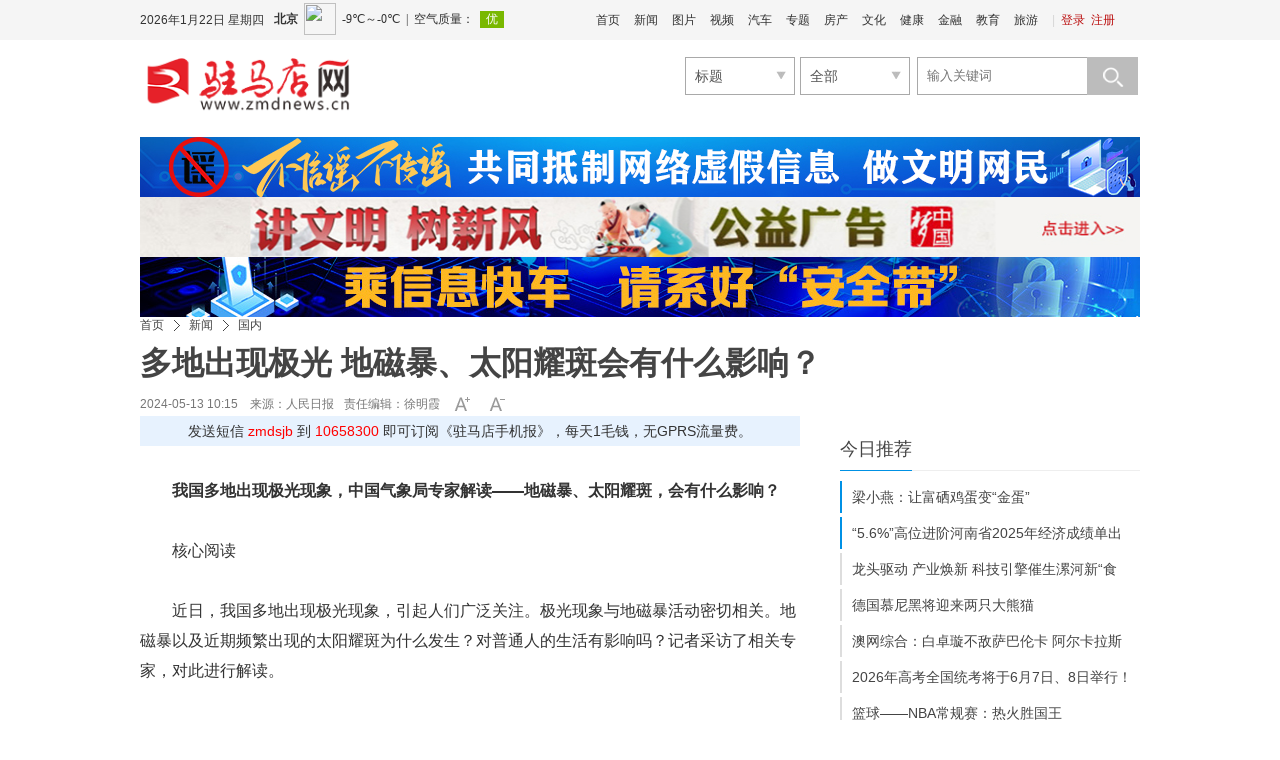

--- FILE ---
content_type: text/html
request_url: http://www.zmdnews.cn/2024/0513/793613.shtml
body_size: 20044
content:
<!DOCTYPE html>
<!--[if lt IE 7 ]> <html lang="zh-CN" class="ie6 ielt8"> <![endif]-->
<!--[if IE 7 ]>    <html lang="zh-CN" class="ie7 ielt8"> <![endif]-->
<!--[if IE 8 ]>    <html lang="zh-CN" class="ie8"> <![endif]-->
<!--[if (gte IE 9)|!(IE)]><!--> <html lang="zh-CN"><!--<![endif]-->
<head>
    <meta charset="UTF-8">
    <meta http-equiv="Cache-Control" content="no-transform">
    <meta http-equiv="Cache-Control" content="no-siteapp">
        <title>多地出现极光 地磁暴、太阳耀斑会有什么影响？-驻马店网——驻马店新闻网——驻马店唯一重点综合新闻网站</title>
    <meta name="keywords" content="磁暴 耀斑 太阳" />
    <meta name="description" content="“从目前太阳活动的趋势来判断，近期再次出现地磁暴以及太阳耀斑的可能性是比较高的。”专家解释，太阳耀斑和太阳光很像，只不过它的能量要强上很多个量级。不过，太阳耀斑不会影响普通人的生活。" />
    <!-- 别忘记此处的meta标签，确保IE都是在标准模式下渲染 -->
    <meta http-equiv="X-UA-Compatible" content="IE=edge,chrome=1" >
    <link rel="shortcut icon" href="http://www.zmdnews.cn/favicon.ico" />
    <link rel="stylesheet" href="http://img.zmdnews.cn/templates/zmdnews/css/cmstop.common.css" />
    <link rel="stylesheet" href="http://img.zmdnews.cn/templates/zmdnews/css/cmstop.basecolor.css" />
    <link rel="stylesheet" href="http://img.zmdnews.cn/templates/zmdnews/css/cmstop.article.css" />
    <link rel="stylesheet" href="http://img.zmdnews.cn/templates/zmdnews/css/cmstop.gallery.css" />
    <link rel="stylesheet" href="http://img.zmdnews.cn/templates/zmdnews/css/cmstop.singup.css" />
    <link rel="stylesheet" href="http://img.zmdnews.cn/templates/zmdnews/css/cmstop.dialog.css" />
    <link rel="stylesheet" href="http://img.zmdnews.cn/templates/zmdnews/css/cmstop.datepicker.css" />
    <script type="text/javascript" src="http://img.zmdnews.cn/js/config.js"></script>
    <script src="http://img.zmdnews.cn/templates/zmdnews/default/js/jquery-1.8.2.min.js"></script>
    <!--script src="http://img.zmdnews.cn/templates/zmdnews/js/jquery/jquery-1.11.2.js"></script-->
    <!--script type="text/javascript" src="http://img.zmdnews.cn/templates/zmdnews/js/lib/jquery-1.12.4.min.js"></script-->
    <script type="text/javascript" src="http://img.zmdnews.cn/templates/zmdnews/js/lib/idangerous.swiper.min.js"></script>
    <script type="text/javascript" src="http://img.zmdnews.cn/templates/zmdnews/js/index.js?v=201705161048"></script>
    <script type="text/javascript" src="http://img.zmdnews.cn/templates/zmdnews/js/jquery.SuperSlide.2.1.3.js"></script>
    <script type="text/javascript" src="http://img.zmdnews.cn/templates/zmdnews/js/jquery.msAccordion.js"></script> 

    <script src="http://img.zmdnews.cn/templates/zmdnews/default/js/semonLib.2.03.js"></script>
    <script src="http://img.zmdnews.cn/templates/zmdnews/default/js/date.js"></script>
    <script src="http://img.zmdnews.cn/templates/zmdnews/default/js/house.js"></script>



    <script src="http://img.zmdnews.cn/templates/zmdnews/js/cmstop.gotop.js"></script>
    <script src="http://img.zmdnews.cn/templates/zmdnews/js/cmstop.common.js"></script>
    <script src="http://img.zmdnews.cn/templates/zmdnews/js/cmstop.dialog.js"></script>
    <script src="http://img.zmdnews.cn/templates/zmdnews/js/cmstop.datepicker.js"></script>
    <script src="http://img.zmdnews.cn/templates/zmdnews/js/cmstop.gallery.article.js"></script>
    <script type="text/javascript" src="http://img.zmdnews.cn/templates/zmdnews/js/jquery.cookie.js"></script>
    <script type="text/javascript" src="http://img.zmdnews.cn/templates/zmdnews/js/cmstop-common.js"></script>
    <script type="text/javascript" src="http://img.zmdnews.cn/js/lib/cmstop.seccode.js"></script>
    <script type="text/javascript">
        var contentid = '793613';// 文章ID
        var title = "\u591a\u5730\u51fa\u73b0\u6781\u5149 \u5730\u78c1\u66b4\u3001\u592a\u9633\u8000\u6591\u4f1a\u6709\u4ec0\u4e48\u5f71\u54cd\uff1f";//文章标题
        var topicid = '';// 评论主题
        var context = '';//全文内容缓存
        var content = '';//第一页内容缓存
        var _IMG_URL = 'http://img.zmdnews.cn/templates/zmdnews';
    </script>
    <script type="text/javascript" src="http://img.zmdnews.cn/templates/zmdnews/js/cmstop-imagezoom.js"></script>
    <script>
    $(function(){
        $('.js-overlay').mouseenter(function() {
            overlayPlay($(this));
        }).mouseleave(function(){
            var timeSpan = $('.time',$(this));
            timeSpan.css({'background-color':timeSpan.attr('data-bgc')});
            $(this).find('.overlay').fadeOut('fast');
        });

        if ($('.article-pictures').length > 0) {
            // 图组调用
            gallery({
                icontainer : "gal_scrl_ct",
                idrag : "bar",
                panel : "thumb",
                content : "gal_scrl_main",  
                direction : "left",
                acceleration : 5,
                sliderAcc : 1
            });
        }
        $.getJSON(APP_URL+'index.php?app=system&controller=content&action=stat&jsoncallback=?&contentid='+contentid, function(data){});
    });
    </script>
    <!-- IE8及IE8以下浏览器都支持HTML5 -->
    <!--[if lt IE 9]>
        <script src="http://img.zmdnews.cn/templates/zmdnews/js/html5/html5.js"></script>
    <![endif]-->
    <!-- IE6支持png24 -->
    <!--[if lt IE 7 ]>
        <script src="http://img.zmdnews.cn/templates/zmdnews/js/ie6_png24/iepngfix_tilebg.js"></script> 
    <![endif]-->
<script type="text/javascript" src="http://res.wx.qq.com/open/js/jweixin-1.4.0.js"></script>
<script type="text/javascript">$.getScript("http://app.zmdnews.cn/2019tokenwww.php?url="+window.location.href);</script>
<script src="http://img.zmdnews.cn/templates/zmdnews/js/voice.js"></script>
<style type="text/css"> 
body{
-webkit-text-size-adjust: none;
}
.yyld-btn{ height:35px;overflow:hidden;margin-left:180px;}
.yyld-btn img{ width:35px; height:25px; margin-right:10px; cursor:pointer;}
</style>
</head>
<body>
    <!-- 顶部1 -->
    <link rel="stylesheet" href="http://img.zmdnews.cn/templates/zmdnews/default/css/common.css"/>
<link rel="stylesheet" href="http://img.zmdnews.cn/templates/zmdnews/default/css/head.css"/>
<script src="http://img.zmdnews.cn/templates/zmdnews/default/js/jquery-1.8.2.min.js"></script>
<script type="text/javascript" src="http://img.zmdnews.cn/js/config.js"></script>
<script type="text/javascript" src="http://img.zmdnews.cn/templates/zmdnews/js/jquery.cookie.js"></script>
<script type="text/javascript" src="http://img.zmdnews.cn/templates/zmdnews/default/js/common.js"></script>



<style>
	.index-header-top .login .none{display:none;}
</style>
<header class="index-header">
	<div class="index-header-top">
        <div class="column ov">
            <!--date-->
            <div class="datetop f-l"></div>
            <!--调用第三方天气-->
            <iframe width="230" scrolling="no" height="40" frameborder="0" allowtransparency="true" src="http://i.tianqi.com/index.php?c=code&id=34&icon=1&num=3" class="f-l mar-t-8"></iframe>
            <!--登录注册-->
            <div class="login f-r">
                <span>|</span>
                <a href="" target="_blank" class="js-login">登录</a>			
                <a href="" target="_blank" class="head-register">注册</a>
            </div>
			
			<script>
				$(function(){
					$('.js-login').attr('href', "http://app.zmdnews.cn/"+'?app=member&controller=index&action=login');
					$('.head-register').attr('href', "http://app.zmdnews.cn/" + '?app=member&controller=index&action=register');
					if ($.cookie(COOKIE_PRE+'auth')) {
						$(".js-login").addClass('none');
						$(".head-register").addClass('none');
						$(".login").append('<a href='+APP_URL+'?app=contribution&controller=panel&action=index target="_blank"></a><span>|</span><a href='+APP_URL+'?app=member&controller=index&action=logout target="_blank">退出</a>');
						$(".center").css('width','60');
					}  
				})
			</script>
			            <!--头部导航-->
            <div class="index-nav f-r">
                <ul>
                    <li><a href="http://www.zmdnews.cn" target="_blank">首页</a></li>
                    <li><a href="http://www.zmdnews.cn/news/" target="_blank">新闻</a></li>
                    <li><a href="http://photo.zmdnews.cn/" target="_blank">图片</a></li>
                    <li><a href="http://www.zmdnews.cn/video/" target="_blank">视频</a></li>
                    <li><a href="http://www.zmdnews.cn/car/" target="_blank">汽车</a></li>
                    <li><a href="http://www.zmdnews.cn/culture/chanyewenhua/zhuantibaodao/" target="_blank">专题</a></li>
                    <li><a href="http://www.zmdnews.cn/house/" target="_blank">房产</a></li>
                    <li><a href="http://www.zmdnews.cn/culture/" target="_blank">文化</a></li>
                    <li><a href="http://www.zmdnews.cn/weijijiankang/" target="_blank">健康</a></li>
                    <li><a href="http://www.zmdnews.cn/finance/" target="_blank">金融</a></li>
                    <li><a href="http://www.zmdnews.cn/education/" target="_blank">教育</a></li>
                    <li><a href="http://www.zmdnews.cn/travel/" target="_blank">旅游</a></li>
                </ul>
            </div>

       


		</div>
    </div>
    <div class="index-header-bottom column  mar-t-17">
		<!--logo-->
        <div class="logo f-l ie6_png32" >
          <a href="http://www.zmdnews.cn/" target="_blank"><img src="http://img.zmdnews.cn/templates/zmdnews/images/logo.png" width="210" height="56" alt=""/></a>

        </div>
		 <div class="header-title f-l ov">
		<a href="" target="_blank">
				 </a>
        </div>
     
        <div class="header-select f-r">
    <form action="http://app.zmdnews.cn/" id="allsite_search" name="allsite_search"  method="GET">
    <input type="hidden" name="app" value="search">
    <input type="hidden" name="controller" value="index">
    <input type="hidden" name="action" value="search">
    <input type="hidden" name="type" value="all">
<div class="biaoti f-l">
        <div class="searchselect">
            <span id="type" searchtype="2" class="fz-14">标题</span>
            <a class="searchselectbtn" href="javascript:;"></a>
            <ul id="selectTypeList">
                
                <li searchtype="2"><a  class="current" href="javascript:;" name="mode" value="title">标题</a></li>
                <li searchtype="3"><a href="javascript:;" name="mode" value="content">内容</a></li>
                <li searchtype="1"><a href="javascript:;" name="title">房产</a></li>
            </ul>
        </div>
    </div>
    <div class="biaoti f-l">
        <div class="searchselect2">
            <span id="type2" class="fz-14">全部</span>
            <input type="hidden" name="catid" value="all">
            <a class="searchselectbtn2" href="javascript:;"></a>
            <ul id="selectTypeList2">
                <li><a class="current" href="javascript:;" name="catid" value="16">楼  盘</a></li>
                <li><a href="javascript:;" name="catid" value="168">二手房</a></li>
                <li><a href="javascript:;" name="catid" value="169">出  租</a></li>
            </ul>
            <ul searchtype="1">
                <li><a class="current" href="javascript:;" name="catid" value="16">楼  盘</a></li>
                <li><a href="javascript:;" name="catid" value="168">二手房</a></li>
                <li><a href="javascript:;" name="catid" value="169">出  租</a></li>
            </ul>
            <ul searchtype="2">
                <li><a class="current" href="javascript:;" name="type" value="all">全部</a></li>
                <li><a href="javascript:;" name="type" value="article">文章</a></li>
                <li><a href="javascript:;" name="type" value="picture">组图</a></li>
                <li><a href="javascript:;" name="type" value="video">视频</a></li>
                <li><a href="javascript:;" name="type" value="special">专题</a></li>
                <li><a href="javascript:;" name="type" value="vote">投票</a></li>
                <li><a href="javascript:;" name="type" value="activity">活动</a></li>
            </ul>
            <ul searchtype="3">
                <li><a class="current" href="javascript:;" name="type" value="1">文章</a></li>
            </ul>

        </div>
    </div>
    
    
    <div class="seach-box f-r ov">
        <input type="hidden" name="mode" value="title">
        <input type="text" class="seach-input f-l txt-focus input-text-title" name="wd" placeholder="输入关键词"/>
        <button class="seach-button ie6_png32" name="seach-button" type="submit"></button>
    </div>
    </form>
    <script type="text/javascript">
        $('.searchselect').click(function(){
        	$('#selectTypeList').toggle();
        });
        $('.searchselect2').click(function(){
        	$('#selectTypeList2').toggle();
        });
        $('.seach-button').click(function(){
                $('#allsite_search').attr('target', '_blank');
               // $('#allsite_search').submit();
        });
        $('#allsite_search').attr('action', APP_URL);
    </script>

    <div class="hot-seach clear" style="display:none">
        热门：搜索及下面的热点(bak20260120)
    </div>
</div>
<script type="text/javascript" src="http://img.zmdnews.cn/templates/zmdnews/js/activate-power-mode.js"></script>
<script>
POWERMODE.colorful=true;//彩色
POWERMODE.shake=false;//震动
document.body.addEventListener('input',POWERMODE);
</script>
    </div>	
</header>
				  
    
    <div class="hr20"></div>

    <!-- 广告位 -->
    <div class="column ad1000x80">
        <a class="f-l" href="https://www.piyao.org.cn/yybgt/index.htm" target="_blank">
<img width="1000px" height="60" src="http://upload.zmdnews.cn/2023/1020/202310201449057697.jpg" alt="不信谣不传谣"></a>
<a class="f-l" href="http://www.zmdnews.cn/photo/gongyiguanggao/" target="_blank">
<img width="1000px" height="60" src="http://upload.zmdnews.cn/2018/1224/1545619279748.jpg" alt="讲文明树新风"></a>
<a class="f-l" href="#" target="_blank">
<img width="1000px" height="60" src="http://upload.zmdnews.cn/2023/1020/202310201450328351.jpg" alt="网络安全"></a>

    </div>
    
    <div class="hr20"></div>

    <!-- 面包屑 -->
    <div class="column m-crumb" style="border-bottom:none;">
        <a href="http://www.zmdnews.cn/">首页</a>
                <em class="icon16x16"></em>
        <a href="http://www.zmdnews.cn/news/">新闻</a>
                <em class="icon16x16"></em>
        <a href="http://www.zmdnews.cn/news/guonei/">国内</a>
            </div>

    <div class="column article-content js-returntop pos-r">
        <h1 class="article-content-title">多地出现极光 地磁暴、太阳耀斑会有什么影响？</h1>
                <div class="article-infos ov">
            <span class="date fl-l" style="padding-right: 0px;">2024-05-13 10:15　来源：</span>
                        <a class="source fl-l" href="javascript:;">人民日报</a>
                        <span class="editor fl-l">责任编辑：徐明霞</span>
                        <div class="fontsize fl-l ov"><a href="javascript:;" onClick="changeFont(this);return false;" class="increase fl-l icon16x16"></a><a href="javascript:;" onClick="changeFont(this);return false;" class="decrease fl-l icon16x16"></a></div>
            <!--span class="yyld-btn"><img src="http://upload.zmdnews.cn/f1.png" _state="0" title="人工智能语音播报-女声" class="women_speak" href="javascript:;"><img title="人工智能语音播报-男声" class="men_speak" _state="0" href="javascript:;" src="http://upload.zmdnews.cn/m1.png"></span-->
        </div>
        <div class="sjb">发送短信<font color="red"> zmdsjb </font>到<font color="red"> 10658300 </font>即可订阅《驻马店手机报》，每天1毛钱，无GPRS流量费。</div>
                <div class="hr30" style="display: none;"></div>
        <div class="article-describe w660"><p><strong>摘要：</strong>“从目前太阳活动的趋势来判断，近期再次出现地磁暴以及太阳耀斑的可能性是比较高的。”专家解释，太阳耀斑和太阳光很像，只不过它的能量要强上很多个量级。不过，太阳耀斑不会影响普通人的生活。</p></div>
                <div class="hr30"></div>
        <article class="article-detail w660">
            <div class="article-relevance">
                                                                                <!-- 文章内容 -->
            </div>
            <div class="article-detail-inner article-relevance w660 ov">
                <p><strong>我国多地出现极光现象，中国气象局专家解读&mdash;&mdash;地磁暴、太阳耀斑，会有什么影响？</strong></p>
<p>核心阅读</p>
<p>近日，我国多地出现极光现象，引起人们广泛关注。极光现象与地磁暴活动密切相关。地磁暴以及近期频繁出现的太阳耀斑为什么发生？对普通人的生活有影响吗？记者采访了相关专家，对此进行解读。</p>
<p>这几天，极光现象在我国北京、内蒙古、黑龙江、甘肃、新疆等地出现，引起人们广泛关注。极光的出现与地磁暴活动密切相关。5月11日9时，中国气象局国家空间天气监测预警中心发布地磁暴红色预警。除了地磁暴，近期太阳耀斑多次爆发，也引发热议。</p>
<p>什么是地磁暴、太阳耀斑？它们为什么发生？对普通人的生活有影响吗？记者采访了中国气象局专家，对人们关心的相关问题进行解读。</p>
<p><strong>极光的产生和绚烂多彩的颜色，与地磁暴的发生有关</strong></p>
<p>&ldquo;如果不是近期频繁出现的极光，人们可能很少关注到地磁暴。地磁暴对于人类而言，是既看不到又感知不到的。&rdquo;中国气象局国家空间天气监测预警中心空间天气技术研发室高级工程师韩大洋说。</p>
<p>韩大洋解释，极光的产生与地磁暴的发生有关。地磁暴是指地球磁场出现剧烈扰动的现象，往往表现为地球磁场的方向和大小的快速变化。引发地磁暴的能量则是来自于太阳的爆发活动。在地球磁场与太阳高能物质&ldquo;对抗&rdquo;时，大气中的粒子也在吸收着能量，当这些原本不属于它的能量释放出来，就会发生闪光。400千米高度的氧原子释放能量时会产生红色的光，200千米左右高度的氧原子被次级电子激发时会产生绿色的光，100千米左右的氮分子会产生紫色的光，由此形成绚烂多彩的极光。</p>
<p>中国气象局国家空间天气监测预警中心空间天气预报台台长郭建广介绍，最近日冕物质抛射过程较多，造成大地磁暴现象。未来几天，在我国北方高纬度地区如内蒙古、黑龙江、新疆等地，还有机会看到极光。</p>
<p>太阳耀斑则是发生在太阳外部大气层的一种强烈闪光，其能量来自太阳内部积聚的巨大磁场能。一次典型的耀斑爆发会释放很多种不同波长的光，比如波长极短能量极高的伽马射线，还有波长几米甚至更长的射电波，不同波长的光又会出现相差很多倍的增强现象，如软X射线波段比较平时状态能增强5个数量级，而极紫外波段则能增强上百倍。</p>
<p>&ldquo;耀斑是可以通过光学设备进行观测、拍摄的，不光是在地球上，科学家已经把专门拍摄耀斑的相机搬到了卫星上，24小时不分日升和日落地对它进行实时监测。&rdquo;韩大洋介绍。</p>
<p><strong>根据太阳活动趋势，地磁暴和太阳耀斑在近期频繁出现是正常的</strong></p>
<p>2002年，中国气象局成立了国家空间天气监测预警中心，经过20多年建设，目前该预警中心能系统并准确地预报预警地磁暴等重要空间天气过程。</p>
<p>据国家空间天气监测预警中心专家介绍，地磁暴预警级别由低到高有蓝色、黄色、橙色、红色4个级别。太阳耀斑作为太阳表面的强烈能量喷发，分为A、B、C、M、X5个级别，其中A为能量最小级别，X为能量最大级别。</p>
<p><strong>地磁暴和太阳耀斑为何近期频繁出现？是否正常？</strong></p>
<p>韩大洋解释，地磁暴和太阳耀斑在近期频繁出现是正常的。统计显示，5月以来地磁暴已经出现3次，分别是5月3日、5月6日，以及目前还在持续的从5月10日23时开始的地磁暴过程。太阳耀斑就更多一些，进入5月以来的短短10多天内，就发生了X级耀斑10多个、M级的耀斑60余个。</p>
<p>&ldquo;从目前太阳活动的趋势来判断，近期再次出现地磁暴以及太阳耀斑的可能性是比较高的。&rdquo;韩大洋说。</p>
<p><strong>对普通人的生活一般没有什么影响，不会影响身体健康，不需要专门防护</strong></p>
<p>地磁暴和太阳耀斑，会不会对我们的生活产生影响？专家回应，地磁暴和太阳耀斑只会对航空、通信等高技术行业产生一些影响，对普通人的生活一般没有什么影响，也不会影响身体健康，更不需要进行专门防护。</p>
<p>专家解释，太阳耀斑和太阳光很像，只不过它的能量要强上很多个量级。&ldquo;当耀斑发生时，地球外包裹的电离层就会接收到比日常多得多的照射量，空气粒子快速移动，导致电离层的密度、结构发生改变，原本该反射回地面的无线电波信号受到影响。&rdquo;由于电离层扰动而发生的短波吸收现象，给现代航空、航海等领域常用的短波通信带来如信号丢失、通信质量变差的问题。</p>
<p>不过，太阳耀斑不会影响普通人的生活。在大气层的保护下，耀斑所有波段的辐射都大幅减少，能够到达地面的部分微乎其微。同时，现代科技有办法来应对耀斑造成的无线电通信变差的问题，比如调整通信频率、改变通信方式等。</p>
<p>当发生地磁暴时，高纬度地区大气在焦耳加热和高能粒子沉降的作用下受热膨胀，并随着大气环流将这种变化传递到全球，引发高层大气密度升高，给运行在500千米以下轨道高度的人造航天器等制造更大的飞行阻力，使其轨道出现明显的衰减，这在航天上叫做大气拖曳作用。还有一类影响是，地磁暴的发生造成地磁信息变化，使得鸽子在飞行途中容易迷路，造成信鸽丢失。</p>
<p>对普通人而言，地磁暴的影响非常微弱，完全可以忽略不计。对空间天气活动给一些行业带来的影响，中国气象局国家空间天气监测预警中心与相关行业部门有长期密切合作，共同探讨针对不同技术系统的应对措施与减缓策略。（记者 李红梅）</p>            </div>
            <div class="article-relevance">
                                                                                <!-- 文章内容 -->
            </div>
                        <div class="hr20"></div>
            <script>$(".article-detail-inner img").removeAttr("width"); $(".article-detail-inner img").removeAttr("height");</script>
            <div><p class="fz14 cor444" style="text-align:right;">责任编辑：徐明霞</p></div>
                        <div class="hr20"></div>
            <!-- 分页 -->
            <!-- .disable为不可点击状态 -->
                        <div class="hr30"></div>
                        <!-- 用户心情 -->
            <!--- start mood --->
            <div id="mood" class="cont-mood padd-8">
<p class="mood-head"><a href="http://app.zmdnews.cn/mood.php" class="f-r cor-06c">查看心情排行</a>你看到此篇文章的感受是：</p>
<ul>
  <li><a href="javascript:vote(1);return false;"><img src="http://img.zmdnews.cn/apps/mood/images/zhichi.gif" title="点赞" /></a><br />点赞<br /><input onclick="javascript:vote(1);return false;" type="radio" name="moodradio" value="1" /></li>
  <li><a href="javascript:vote(2);return false;"><img src="http://img.zmdnews.cn/apps/mood/images/gaoxing.gif" title="高兴" /></a><br />高兴<br /><input onclick="javascript:vote(2);return false;" type="radio" name="moodradio" value="1" /></li>
  <li><a href="javascript:vote(9);return false;"><img src="http://img.zmdnews.cn/apps/mood/images/xianmu.png" title="羡慕" /></a><br />羡慕<br /><input onclick="javascript:vote(9);return false;" type="radio" name="moodradio" value="1" /></li>
  <li><a href="javascript:vote(4);return false;"><img src="http://img.zmdnews.cn/apps/mood/images/fennu.gif" title="愤怒" /></a><br />愤怒<br /><input onclick="javascript:vote(4);return false;" type="radio" name="moodradio" value="1" /></li>
  <li><a href="javascript:vote(3);return false;"><img src="http://img.zmdnews.cn/apps/mood/images/zhenjing.gif" title="震惊" /></a><br />震惊<br /><input onclick="javascript:vote(3);return false;" type="radio" name="moodradio" value="1" /></li>
  <li><a href="javascript:vote(7);return false;"><img src="http://img.zmdnews.cn/apps/mood/images/nanguo.png" title="难过" /></a><br />难过<br /><input onclick="javascript:vote(7);return false;" type="radio" name="moodradio" value="1" /></li>
  <li><a href="javascript:vote(6);return false;"><img src="http://img.zmdnews.cn/apps/mood/images/liulei.png" title="流泪" /></a><br />流泪<br /><input onclick="javascript:vote(6);return false;" type="radio" name="moodradio" value="1" /></li>
  <li><a href="javascript:vote(5);return false;"><img src="http://img.zmdnews.cn/apps/mood/images/wunai.gif" title="无奈" /></a><br />无奈<br /><input onclick="javascript:vote(5);return false;" type="radio" name="moodradio" value="1" /></li>
  <li><a href="javascript:vote(8);return false;"><img src="http://img.zmdnews.cn/apps/mood/images/qianggao.gif" title="枪稿" /></a><br />枪稿<br /><input onclick="javascript:vote(8);return false;" type="radio" name="moodradio" value="1" /></li>
  <li><a href="javascript:vote(10);return false;"><img src="http://img.zmdnews.cn/apps/mood/images/biaotidang.gif" title="标题党" /></a><br />标题党<br /><input onclick="javascript:vote(10);return false;" type="radio" name="moodradio" value="1" /></li>
</ul>
</div>
<script type="text/javascript">
var mood_img_url = IMG_URL+'apps/mood/';
var votehtml= $('#mood').html();
function vote(vote_id) {
	if ( ( new Date().getTime() - $.cookie('mood_time'+contentid) ) > 1000*30 ) {
		$.getJSON(APP_URL+"?app=mood&controller=index&action=vote&contentid="+contentid+"&voteid="+vote_id+"&jsoncallback=?", function(json){
			voteShow(json);
		});
	} else {
		alert("请勿重复刷新");
		$.getJSON(APP_URL+"?app=mood&controller=index&action=vote&contentid="+contentid+"&jsoncallback=?", function(json){
			voteShow(json);
		});
	}
	$.cookie("mood_time"+contentid, new Date().getTime());
}
function voteShow(json) {
	$("#mood").html(votedhtml + '<ul class="clear">' + $("ul:last", "#mood").html() + '</ul>').hide().fadeIn(450 | "slow").find(':radio').remove();
	$('#vote_total').html(json.total);
	for(var i in json.data) {
		$('#'+i+'_li em').html(json.data[i].number);
		$('#'+i+'_bar').css({"height": json.data[i].height+'%'}); 
	}
}
var votedhtml = '<style>\
.mood_bar {position:relative; width:24px; height:100px;background:#EEF7F7; margin:0 auto;}\
.mood_bar_in {background:url(http://img.zmdnews.cn/apps/mood/images/moodrank.gif) repeat-y -2px 0;bottom:0;left:0;position:absolute;width:24px;}\
</style>\
<div class="titles layout">\
<h3 class="mar-b-10 txt-l"><span class="f-r" style="width: 90px;"><a target="_blank" href="http://app.zmdnews.cn/mood.php">查看心情排行</a></span>\
已经有 <font color="red" id="vote_total"></font> 人表态：</h3>\
	<ul id="clear layout">\
		<li id="m1_li">\
	<em></em><div class="mood_bar"><div class="mood_bar_in" id="m1_bar"></div></div>\
	</li>\
    	<li id="m2_li">\
	<em></em><div class="mood_bar"><div class="mood_bar_in" id="m2_bar"></div></div>\
	</li>\
    	<li id="m9_li">\
	<em></em><div class="mood_bar"><div class="mood_bar_in" id="m9_bar"></div></div>\
	</li>\
    	<li id="m4_li">\
	<em></em><div class="mood_bar"><div class="mood_bar_in" id="m4_bar"></div></div>\
	</li>\
    	<li id="m3_li">\
	<em></em><div class="mood_bar"><div class="mood_bar_in" id="m3_bar"></div></div>\
	</li>\
    	<li id="m7_li">\
	<em></em><div class="mood_bar"><div class="mood_bar_in" id="m7_bar"></div></div>\
	</li>\
    	<li id="m6_li">\
	<em></em><div class="mood_bar"><div class="mood_bar_in" id="m6_bar"></div></div>\
	</li>\
    	<li id="m5_li">\
	<em></em><div class="mood_bar"><div class="mood_bar_in" id="m5_bar"></div></div>\
	</li>\
    	<li id="m8_li">\
	<em></em><div class="mood_bar"><div class="mood_bar_in" id="m8_bar"></div></div>\
	</li>\
    	<li id="m10_li">\
	<em></em><div class="mood_bar"><div class="mood_bar_in" id="m10_bar"></div></div>\
	</li>\
    </ul></div>';
</script>
            <!--- end mood --->
            <div class="hline"></div>
            <div class="hr40"></div>
            <!-- 用户交互模块：点赞、分享、收藏等 -->
            <div class="article-interaction">
                <div class="share fl-r">
                    
                    <div class="bdsharebuttonbox"><a title="分享到新浪微博" href="#" class="bds_tsina" data-cmd="tsina"></a><a title="分享到微信" href="#" class="bds_weixin" data-cmd="weixin"></a><a title="分享到QQ好友" href="#" class="bds_sqq" data-cmd="sqq"></a><a title="分享到QQ空间" href="#" class="bds_qzone" data-cmd="qzone"></a><a href="#" class="bds_more" data-cmd="more"></a></div>
<script>window._bd_share_config={"common":{"bdSnsKey":{},"bdText":"","bdMini":"2","bdMiniList":false,"bdPic":"","bdStyle":"1","bdSize":"32"},"share":{}};with(document)0[(getElementsByTagName('head')[0]||body).appendChild(createElement('script')).src='http://bdimg.share.baidu.com/static/api/js/share.js?v=89860593.js?cdnversion='+~(-new Date()/36e5)];</script>
                </div>
                <div class="interaction ov" style="margin-left:20px;">
                    <a href="javascript:digg.set(793613,'supports')" class="icon40x40 interaction-btn love fl-l js-ilove"><span class="hidden">10</span></a>
                    <a href="#comment" class="icon40x40 interaction-btn comment fl-l"></a>
                    <a href="javascript:;" rel="sidebar" onClick="addfavorite();return false;" class="icon40x40 interaction-btn collect fl-l"></a>
                    <a href="http://app.zmdnews.cn/print.php?contentid=793613" target="_blank" class="icon40x40 interaction-btn print fl-l"></a>
                </div>
            </div>
            <div class="imglist">
                <ul>
                    <li>
                        <a href="#" target="_blank">
                            <img src="http://upload.zmdnews.cn/zmdrb.jpg" />
                            <span>驻马店日报微信</span>
                        </a>
                    </li>

                    <li>
                        <a href="#" target="_blank">
                            <img src="http://upload.zmdnews.cn/zmdw.jpg" />
                            <span>驻马店网微信</span>
                        </a>
                    </li>
                    <li>
                        <a href="#" target="_blank">
                            <img src="http://upload.zmdnews.cn/tzkb.jpg" />
                            <span>今日驻马店客户端</span>
                        </a>
                    </li>

                </ul>
            </div>
             <div class="shengming">
                    <h2>版权声明：</h2>
                    <p>1.凡本网注明“来源：驻马店网”的所有作品，均为本网合法拥有版权或有权使用的作品，未经本网书面授权不得转载、摘编或利用其他方式使用上述作品。已经本网授权使用作品的，应在授权范围内使用，并注明“来源：驻马店网”。任何组织、平台和个人，不得侵犯本网应有权益，否则，一经发现，本网将授权常年法律顾问予以追究侵权者的法律责任。</p>
                    <p>驻马店日报报业集团法律顾问单位：上海市汇业（武汉）律师事务所</p>
                    <p>首席法律顾问：冯程斌律师</p>
                    <p>2.凡本网注明“来源：XXX（非驻马店网）”的作品，均转载自其他媒体，转载目的在于传递更多信息，并不代表本网赞同其观点和对其真实性负责。如其他个人、媒体、网站、团体从本网下载使用，必须保留本网站注明的“稿件来源”，并自负相关法律责任，否则本网将追究其相关法律责任。</p>
                    <p>3.如果您发现本网站上有侵犯您的知识产权的作品，请与我们取得联系，我们会及时修改或删除。</p>
                </div>
            <div class="hr40"></div>
            <!-- 相关新闻图文列表 -->
                                                <div class="article-rel-list">
                <div class="m-title-a">
                                        <h2 class="m-title-h2"><a name="related">相关新闻</a></h2>
                                        <div class="article-threesource">
                                                <a href="http://app.zmdnews.cn/tags.php?tag=%E7%A3%81%E6%9A%B4" title="磁暴" target="_blank" class="c1">磁暴</a>
                                                <a href="http://app.zmdnews.cn/tags.php?tag=%E8%80%80%E6%96%91" title="耀斑" target="_blank" class="c2">耀斑</a>
                                                <a href="http://app.zmdnews.cn/tags.php?tag=%E5%A4%AA%E9%98%B3" title="太阳" target="_blank" class="c3">太阳</a>
                                            </div>
                                    </div>
                                <div class="article-rel-inner">
                    <ul>
                                                <li class="article-picture-item">
                            <h3 class="title "><a href="http://www.zmdnews.cn/2024/0514/793677.shtml" target="_blank"><b>我国各地上演极光秀</b></a></h3>
                            <div class="m-imagetext">
                                                                <a href="http://www.zmdnews.cn/2024/0514/793677.shtml" target="_blank" class="thumblink"><img src="http://upload.zmdnews.cn/2024/0514/thumb_140_105_1715647562936494.png" width="140" height="105" alt=""></a>
                                                                <div>
                                    <a href="http://www.zmdnews.cn/2024/0514/793677.shtml" target="_blank">
                                        <p class="describe">对于极光爱好者而言，伴随地磁暴而来的还可能有极光现象。中国天文学会会员、天文科普专家修立鹏表示，极光的出现和太阳活动密切相关，太阳活动越剧烈，极光出现的可能性也就越高。</p>
                                        <span class="time">2024-05-14 08:46</span>
                                    </a>
                                </div>
                            </div>
                        </li>
                                                <li class="article-picture-item">
                            <h3 class="title "><a href="http://www.zmdnews.cn/2024/0511/793493.shtml" target="_blank"><b>美机构发布最高级别地磁暴预警</b></a></h3>
                            <div class="m-imagetext">
                                                                <div>
                                    <a href="http://www.zmdnews.cn/2024/0511/793493.shtml" target="_blank">
                                        <p class="describe">  美国家海洋和大气管理局表示，截至目前，本次地磁暴中已观测到至少7次太阳日冕物质抛射，第一批抛射物质已于美国东部时间10日中午抵达地球。</p>
                                        <span class="time">2024-05-11 11:17</span>
                                    </a>
                                </div>
                            </div>
                        </li>
                                                <li class="article-picture-item">
                            <h3 class="title "><a href="http://www.zmdnews.cn/2024/0112/782912.shtml" target="_blank"><b>《我们一起摇太阳》春节公映</b></a></h3>
                            <div class="m-imagetext">
                                                                <div>
                                    <a href="http://www.zmdnews.cn/2024/0112/782912.shtml" target="_blank">
                                        <p class="describe">电影《我们一起摇太阳》此次发布的定档海报中，身穿结婚礼服的吕途和凌敏相互贴近，定格在幸福的瞬间，而吕途头上醒目的伤疤则暗示着两人的病患身份。作为韩延导演“生命三部曲”终章，电影《我们一起摇太阳》延续了...</p>
                                        <span class="time">2024-01-12 10:44</span>
                                    </a>
                                </div>
                            </div>
                        </li>
                                                <li class="article-picture-item">
                            <h3 class="title "><a href="http://www.zmdnews.cn/pypt/qwfb/2023/1206/779066.shtml" target="_blank"><b>今日辟谣（2023年12月6日）</b></a></h3>
                            <div class="m-imagetext">
                                                                <a href="http://www.zmdnews.cn/pypt/qwfb/2023/1206/779066.shtml" target="_blank" class="thumblink"><img src="https://www.piyao.org.cn/20231206/7c360c7fc9f640b68d1103c82aa61722/202312067c360c7fc9f640b68d1103c82aa61722_202312060b2830736b164266b547f8b8956e3627.jpeg" width="140" height="105" alt=""></a>
                                                                <div>
                                    <a href="http://www.zmdnews.cn/pypt/qwfb/2023/1206/779066.shtml" target="_blank">
                                        <p class="describe">虽然极光常见于高磁纬地区，但如果地磁暴特别强，极光发生的范围就会扩大，甚至在赤道地区，都能看到极光。（来源：“网信中国”微信公众号）
  详情：网信部门公开曝光第三批涉突发案事件、公共政策、社会民生领...</p>
                                        <span class="time">2023-12-06 21:42</span>
                                    </a>
                                </div>
                            </div>
                        </li>
                                                <li class="article-picture-item">
                            <h3 class="title "><a href="http://www.zmdnews.cn/2023/0413/749942.shtml" target="_blank"><b>4月13日早报</b></a></h3>
                            <div class="m-imagetext">
                                                                <a href="http://www.zmdnews.cn/2023/0413/749942.shtml" target="_blank" class="thumblink"><img src="http://upload.zmdnews.cn/2023/0413/thumb_140_105_1681340018801.jpg" width="140" height="105" alt=""></a>
                                                                <div>
                                    <a href="http://www.zmdnews.cn/2023/0413/749942.shtml" target="_blank">
                                        <p class="describe"></p>
                                        <span class="time">2023-04-13 06:54</span>
                                    </a>
                                </div>
                            </div>
                        </li>
                                                <li class="article-picture-item">
                            <h3 class="title "><a href="http://www.zmdnews.cn/2022/1220/735397.shtml" target="_blank"><b>悼高老</b></a></h3>
                            <div class="m-imagetext">
                                                                <div>
                                    <a href="http://www.zmdnews.cn/2022/1220/735397.shtml" target="_blank">
                                        <p class="describe"></p>
                                        <span class="time">2022-12-20 10:07</span>
                                    </a>
                                </div>
                            </div>
                        </li>
                                                <li class="article-picture-item">
                            <h3 class="title "><a href="http://www.zmdnews.cn/2022/1216/735160.shtml" target="_blank"><b>NBA综合：热火险胜火箭 太阳大胜快船</b></a></h3>
                            <div class="m-imagetext">
                                                                <div>
                                    <a href="http://www.zmdnews.cn/2022/1216/735160.shtml" target="_blank">
                                        <p class="describe"></p>
                                        <span class="time">2022-12-16 16:51</span>
                                    </a>
                                </div>
                            </div>
                        </li>
                                                <li class="article-picture-item">
                            <h3 class="title "><a href="http://www.zmdnews.cn/2022/1107/730101.shtml" target="_blank"><b>时光，悄悄跑在我的前面（外二首）</b></a></h3>
                            <div class="m-imagetext">
                                                                <div>
                                    <a href="http://www.zmdnews.cn/2022/1107/730101.shtml" target="_blank">
                                        <p class="describe"></p>
                                        <span class="time">2022-11-07 10:10</span>
                                    </a>
                                </div>
                            </div>
                        </li>
                                                <li class="article-picture-item">
                            <h3 class="title "><a href="http://www.zmdnews.cn/2022/1010/726240.shtml" target="_blank"><b>“夸父一号”开启太阳探测之旅——我国综合性太阳探测专用卫星看点解析</b></a></h3>
                            <div class="m-imagetext">
                                                                <a href="http://www.zmdnews.cn/2022/1010/726240.shtml" target="_blank" class="thumblink"><img src="http://upload.zmdnews.cn/2022/1010/thumb_140_105_1665369291375.png" width="140" height="105" alt=""></a>
                                                                <div>
                                    <a href="http://www.zmdnews.cn/2022/1010/726240.shtml" target="_blank">
                                        <p class="describe">“在太阳爆发时，‘夸父一号’上搭载的全日面矢量磁像仪，每18分钟就可以对全日面磁场进行一次高精度成像，有助于完整、准确地记录下太阳磁场的变化，进而侦察、破解太阳能量释放的一系列奥秘。”</p>
                                        <span class="time">2022-10-10 08:51</span>
                                    </a>
                                </div>
                            </div>
                        </li>
                                                <li class="article-picture-item">
                            <h3 class="title "><a href="http://www.zmdnews.cn/2022/0928/724618.shtml" target="_blank"><b>黄石头村的奇观</b></a></h3>
                            <div class="m-imagetext">
                                                                <div>
                                    <a href="http://www.zmdnews.cn/2022/0928/724618.shtml" target="_blank">
                                        <p class="describe">慢慢地，太阳变得越来越大，也能看到她缓缓地在下沉，颜色也变成了深红色，周围的云霞和远处的山峰的轮廓更加明显起来。太阳离山峰就只有“半米”的距离，村头的树枝遮挡了一些，恰巧有几只快乐的小鸟飞过来凑热闹。...</p>
                                        <span class="time">2022-09-28 08:37</span>
                                    </a>
                                </div>
                            </div>
                        </li>
                                            </ul>
                </div>
                            </div>
            <div class="hr30"></div>
                    </article>


        <!-- 右侧内容 -->
        <aside class="article-aside article-content-right pos-a fl-r">
            <!-- 今日推荐 -->
            <div class="commend-article">
                <div class="m-title-a">
                    <h2 class="m-title-h2"><a>今日推荐</a></h2>
                </div>
                <div class="commend-inner">
                    <div class="m-accordion js-accordion">
                        <ul>
                            <li class="m-accordion-item top">
    <a href="http://www.zmdnews.cn/2026/0122/839100.shtml" target="_blank" title="梁小燕：让富硒鸡蛋变“金蛋”" class="title" >梁小燕：让富硒鸡蛋变“金蛋”</a>
    <div class="m-accordion-thumb ov" style="display:none;">
        <a href="http://www.zmdnews.cn/2026/0122/839100.shtml" target="_blank" title="梁小燕：让富硒鸡蛋变“金蛋”"><img class="thumb fl-l" src="http://tzwb.zmdnews.cn/tzwb/20260122/mhtml/9cff8550fc13311b3f04ce11e24f6a99_img_96_152_268_201.png" width="120" height="90" alt="梁小燕：让富硒鸡蛋变“金蛋”" /></a><p><a href="http://www.zmdnews.cn/2026/0122/839100.shtml" target="_blank" title="梁小燕：让富硒鸡蛋变“金蛋”">梁小燕：让富硒鸡蛋变“金蛋”</a></p>
    </div>
</li>
<li class="m-accordion-item top">
    <a href="http://www.zmdnews.cn/2026/0122/839097.shtml" target="_blank" title="“5.6%”高位进阶河南省2025年经济成绩单出炉" class="title" >“5.6%”高位进阶河南省2025年经济成绩单出</a>
    <div class="m-accordion-thumb ov" style="display:none;">
        <a href="http://www.zmdnews.cn/2026/0122/839097.shtml" target="_blank" title="“5.6%”高位进阶河南省2025年经济成绩单出炉"><img class="thumb fl-l" src="https://newpaper.dahe.cn/hnrb/resfile/2026-01-22/01/ScreenShot_2026-01-22_020639_609_s.jpg" width="120" height="90" alt="“5.6%”高位进阶河南省2025年经济成绩单出炉" /></a><p><a href="http://www.zmdnews.cn/2026/0122/839097.shtml" target="_blank" title="“5.6%”高位进阶河南省2025年经济成绩单出炉">“5.6%”高位进阶河南省2025年经济成绩单出炉</a></p>
    </div>
</li>
<li class="m-accordion-item">
    <a href="http://www.zmdnews.cn/2026/0122/839095.shtml" target="_blank" title="龙头驱动 产业焕新 科技引擎催生漯河新“食”力" class="title" >龙头驱动 产业焕新 科技引擎催生漯河新“食</a>
    <div class="m-accordion-thumb ov" style="display:none;">
        <a href="http://www.zmdnews.cn/2026/0122/839095.shtml" target="_blank" title="龙头驱动 产业焕新 科技引擎催生漯河新“食”力"><img class="thumb fl-l" src="https://newpaper.dahe.cn/hnrb/resfile/2026-01-22/04/p57_s.jpg" width="120" height="90" alt="龙头驱动 产业焕新 科技引擎催生漯河新“食”力" /></a><p><a href="http://www.zmdnews.cn/2026/0122/839095.shtml" target="_blank" title="龙头驱动 产业焕新 科技引擎催生漯河新“食”力">龙头驱动 产业焕新 科技引擎催生漯河新“食”力</a></p>
    </div>
</li>
<li class="m-accordion-item">
    <a href="http://www.zmdnews.cn/2026/0122/839090.shtml" target="_blank" title="德国慕尼黑将迎来两只大熊猫" class="title" >德国慕尼黑将迎来两只大熊猫</a>
    <div class="m-accordion-thumb ov" style="display:none;">
        <a href="http://www.zmdnews.cn/2026/0122/839090.shtml" target="_blank" title="德国慕尼黑将迎来两只大熊猫"><img class="thumb fl-l" src="http://www.news.cn/world/20260121/5b09ea1056b04414bfb78362ebd15522/QMCyyJtLfjJ3H4NF.jpg" width="120" height="90" alt="德国慕尼黑将迎来两只大熊猫" /></a><p><a href="http://www.zmdnews.cn/2026/0122/839090.shtml" target="_blank" title="德国慕尼黑将迎来两只大熊猫">德国慕尼黑将迎来两只大熊猫</a></p>
    </div>
</li>
<li class="m-accordion-item">
    <a href="http://www.zmdnews.cn/2026/0122/839089.shtml" target="_blank" title="澳网综合：白卓璇不敌萨巴伦卡 阿尔卡拉斯晋级" class="title" >澳网综合：白卓璇不敌萨巴伦卡 阿尔卡拉斯</a>
    <div class="m-accordion-thumb ov" style="display:none;">
        <a href="http://www.zmdnews.cn/2026/0122/839089.shtml" target="_blank" title="澳网综合：白卓璇不敌萨巴伦卡 阿尔卡拉斯晋级"><img class="thumb fl-l" src="http://www.news.cn/sports/20260122/f783d2b14994407cbd64f6396ec03a09/20260122f783d2b14994407cbd64f6396ec03a09_f9d8ee2b350f4eb08085ce121858d002.JPG" width="120" height="90" alt="澳网综合：白卓璇不敌萨巴伦卡 阿尔卡拉斯晋级" /></a><p><a href="http://www.zmdnews.cn/2026/0122/839089.shtml" target="_blank" title="澳网综合：白卓璇不敌萨巴伦卡 阿尔卡拉斯晋级">澳网综合：白卓璇不敌萨巴伦卡 阿尔卡拉斯晋级</a></p>
    </div>
</li>
<li class="m-accordion-item">
    <a href="http://www.zmdnews.cn/2026/0122/839087.shtml" target="_blank" title="2026年高考全国统考将于6月7日、8日举行！" class="title" >2026年高考全国统考将于6月7日、8日举行！</a>
    <div class="m-accordion-thumb ov" style="display:none;">
        <a href="http://www.zmdnews.cn/2026/0122/839087.shtml" target="_blank" title="2026年高考全国统考将于6月7日、8日举行！"><img class="thumb fl-l" src="https://m6.zmdnews.cn/app/pic/2026-01/22/270917_6ef2666b-4c85-4470-955e-76ef751fd619.jpg" width="120" height="90" alt="2026年高考全国统考将于6月7日、8日举行！" /></a><p><a href="http://www.zmdnews.cn/2026/0122/839087.shtml" target="_blank" title="2026年高考全国统考将于6月7日、8日举行！">2026年高考全国统考将于6月7日、8日举行！</a></p>
    </div>
</li>
<li class="m-accordion-item">
    <a href="http://www.zmdnews.cn/2026/0122/839080.shtml" target="_blank" title="篮球——NBA常规赛：热火胜国王" class="title" >篮球——NBA常规赛：热火胜国王</a>
    <div class="m-accordion-thumb ov" style="display:none;">
        <a href="http://www.zmdnews.cn/2026/0122/839080.shtml" target="_blank" title="篮球——NBA常规赛：热火胜国王"><img class="thumb fl-l" src="http://www.news.cn/sports/20260121/b87297d947d84ba387c3e6e9ff6e9a7e/20260121b87297d947d84ba387c3e6e9ff6e9a7e_20260121aeeaf0b7953c4604a37d8696cd19fd04.jpg" width="120" height="90" alt="篮球——NBA常规赛：热火胜国王" /></a><p><a href="http://www.zmdnews.cn/2026/0122/839080.shtml" target="_blank" title="篮球——NBA常规赛：热火胜国王">篮球——NBA常规赛：热火胜国王</a></p>
    </div>
</li>
<li class="m-accordion-item">
    <a href="http://www.zmdnews.cn/2026/0122/839075.shtml" target="_blank" title="中欧班列运来“洋年货”" class="title" >中欧班列运来“洋年货”</a>
    <div class="m-accordion-thumb ov" style="display:none;">
        <a href="http://www.zmdnews.cn/2026/0122/839075.shtml" target="_blank" title="中欧班列运来“洋年货”"><img class="thumb fl-l" src="http://zmdrb.zmdnews.cn/zmdrb/20260122/mhtml/ee47ea78782e14f4265a8b28284e8a3d_img_205_679_450_300.png" width="120" height="90" alt="中欧班列运来“洋年货”" /></a><p><a href="http://www.zmdnews.cn/2026/0122/839075.shtml" target="_blank" title="中欧班列运来“洋年货”">中欧班列运来“洋年货”</a></p>
    </div>
</li>
<li class="m-accordion-item">
    <a href="http://www.zmdnews.cn/2026/0122/839073.shtml" target="_blank" title="澳网：阿尔卡拉斯晋级男单第三轮" class="title" >澳网：阿尔卡拉斯晋级男单第三轮</a>
    <div class="m-accordion-thumb ov" style="display:none;">
        <a href="http://www.zmdnews.cn/2026/0122/839073.shtml" target="_blank" title="澳网：阿尔卡拉斯晋级男单第三轮"><img class="thumb fl-l" src="http://www.news.cn/sports/20260122/3ed6fc46b7ab496f843015ac596e9680/202601223ed6fc46b7ab496f843015ac596e9680_20260122481aa0d101c947e1bc3e580564b9f549.jpg" width="120" height="90" alt="澳网：阿尔卡拉斯晋级男单第三轮" /></a><p><a href="http://www.zmdnews.cn/2026/0122/839073.shtml" target="_blank" title="澳网：阿尔卡拉斯晋级男单第三轮">澳网：阿尔卡拉斯晋级男单第三轮</a></p>
    </div>
</li>
<li class="m-accordion-item">
    <a href="http://www.zmdnews.cn/2026/0122/839062.shtml" target="_blank" title="中国驻吉达总领馆：U23亚洲杯决赛“中国人免票”为不实信息" class="title" >中国驻吉达总领馆：U23亚洲杯决赛“中国人</a>
    <div class="m-accordion-thumb ov" style="display:none;">
        <a href="http://www.zmdnews.cn/2026/0122/839062.shtml" target="_blank" title="中国驻吉达总领馆：U23亚洲杯决赛“中国人免票”为不实信息"><img class="thumb fl-l" src="http://www.news.cn/sports/20260121/2018c9c2f03d46babfb91f289a75ec18/VIDWXEOHAcuO5Cnm.jpg" width="120" height="90" alt="中国驻吉达总领馆：U23亚洲杯决赛“中国人免票”为不实信息" /></a><p><a href="http://www.zmdnews.cn/2026/0122/839062.shtml" target="_blank" title="中国驻吉达总领馆：U23亚洲杯决赛“中国人免票”为不实信息">中国驻吉达总领馆：U23亚洲杯决赛“中国人免票”为不实信息</a></p>
    </div>
</li>
<li class="m-accordion-item">
    <a href="http://www.zmdnews.cn/2026/0122/839060.shtml" target="_blank" title="一碗面，暖了环卫工人的心窝" class="title" >一碗面，暖了环卫工人的心窝</a>
    <div class="m-accordion-thumb ov" style="display:none;">
        <a href="http://www.zmdnews.cn/2026/0122/839060.shtml" target="_blank" title="一碗面，暖了环卫工人的心窝"><img class="thumb fl-l" src="http://upload.zmdnews.cn/2026/0122/thumb_120_90_1769044471397997.png" width="120" height="90" alt="一碗面，暖了环卫工人的心窝" /></a><p><a href="http://www.zmdnews.cn/2026/0122/839060.shtml" target="_blank" title="一碗面，暖了环卫工人的心窝">一碗面，暖了环卫工人的心窝</a></p>
    </div>
</li>
<li class="m-accordion-item">
    <a href="http://www.zmdnews.cn/2026/0122/839059.shtml" target="_blank" title="雪落古驿暖守护 畅行无阻赏冬韵" class="title" >雪落古驿暖守护 畅行无阻赏冬韵</a>
    <div class="m-accordion-thumb ov" style="display:none;">
        <a href="http://www.zmdnews.cn/2026/0122/839059.shtml" target="_blank" title="雪落古驿暖守护 畅行无阻赏冬韵"><img class="thumb fl-l" src="http://zmdrb.zmdnews.cn/zmdrb/20260122/mhtml/a673d1e8e3560aa613ada32e363ee0da_img_44_1072_467_305.png" width="120" height="90" alt="雪落古驿暖守护 畅行无阻赏冬韵" /></a><p><a href="http://www.zmdnews.cn/2026/0122/839059.shtml" target="_blank" title="雪落古驿暖守护 畅行无阻赏冬韵">雪落古驿暖守护 畅行无阻赏冬韵</a></p>
    </div>
</li>
<li class="m-accordion-item">
    <a href="http://www.zmdnews.cn/2026/0122/839056.shtml" target="_blank" title="拾光纪·亿万人民的力量和智慧加在一起，中国式现代化一定能实现" class="title" >拾光纪·亿万人民的力量和智慧加在一起，中</a>
    <div class="m-accordion-thumb ov" style="display:none;">
        <a href="http://www.zmdnews.cn/2026/0122/839056.shtml" target="_blank" title="拾光纪·亿万人民的力量和智慧加在一起，中国式现代化一定能实现"><img class="thumb fl-l" src="http://upload.zmdnews.cn/2026/0122/thumb_120_90_1769042533230786.png" width="120" height="90" alt="拾光纪·亿万人民的力量和智慧加在一起，中国式现代化一定能实现" /></a><p><a href="http://www.zmdnews.cn/2026/0122/839056.shtml" target="_blank" title="拾光纪·亿万人民的力量和智慧加在一起，中国式现代化一定能实现">拾光纪·亿万人民的力量和智慧加在一起，中国式现代化一定能实现</a></p>
    </div>
</li>
<li class="m-accordion-item">
    <a href="http://www.zmdnews.cn/2026/0122/839052.shtml" target="_blank" title="1月22日早报" class="title" >1月22日早报</a>
    <div class="m-accordion-thumb ov" style="display:none;">
        <a href="http://www.zmdnews.cn/2026/0122/839052.shtml" target="_blank" title="1月22日早报"><img class="thumb fl-l" src="http://upload.zmdnews.cn/2026/0122/thumb_120_90_202601220722449415.jpg" width="120" height="90" alt="1月22日早报" /></a><p><a href="http://www.zmdnews.cn/2026/0122/839052.shtml" target="_blank" title="1月22日早报">1月22日早报</a></p>
    </div>
</li>
<li class="m-accordion-item">
    <a href="http://www.zmdnews.cn/2026/0121/839051.shtml" target="_blank" title="雪润西平" class="title" >雪润西平</a>
    <div class="m-accordion-thumb ov" style="display:none;">
        <a href="http://www.zmdnews.cn/2026/0121/839051.shtml" target="_blank" title="雪润西平"><img class="thumb fl-l" src="http://upload.zmdnews.cn/2026/0121/thumb_120_90_1769002586418356.jpg" width="120" height="90" alt="雪润西平" /></a><p><a href="http://www.zmdnews.cn/2026/0121/839051.shtml" target="_blank" title="雪润西平">雪润西平</a></p>
    </div>
</li>
<li class="m-accordion-item">
    <a href="http://www.zmdnews.cn/2026/0121/839050.shtml" target="_blank" title="学习进行时｜保障好广大农民群众基本医疗" class="title" >学习进行时｜保障好广大农民群众基本医疗</a>
    <div class="m-accordion-thumb ov" style="display:none;">
        <a href="http://www.zmdnews.cn/2026/0121/839050.shtml" target="_blank" title="学习进行时｜保障好广大农民群众基本医疗"><img class="thumb fl-l" src="http://upload.zmdnews.cn/2026/0121/thumb_120_90_1769000133807997.png" width="120" height="90" alt="学习进行时｜保障好广大农民群众基本医疗" /></a><p><a href="http://www.zmdnews.cn/2026/0121/839050.shtml" target="_blank" title="学习进行时｜保障好广大农民群众基本医疗">学习进行时｜保障好广大农民群众基本医疗</a></p>
    </div>
</li>
<li class="m-accordion-item">
    <a href="http://www.zmdnews.cn/2026/0121/839039.shtml" target="_blank" title="理论热点·微访谈③陆文涛：培育消费新业态 激发经济新活力" class="title" >理论热点·微访谈③陆文涛：培育消费新业态 </a>
    <div class="m-accordion-thumb ov" style="display:none;">
        <a href="http://www.zmdnews.cn/2026/0121/839039.shtml" target="_blank" title="理论热点·微访谈③陆文涛：培育消费新业态 激发经济新活力"><img class="thumb fl-l" src="http://upload.zmdnews.cn/2026/0121/thumb_120_90_202601211716171510.png" width="120" height="90" alt="理论热点·微访谈③陆文涛：培育消费新业态 激发经济新活力" /></a><p><a href="http://www.zmdnews.cn/2026/0121/839039.shtml" target="_blank" title="理论热点·微访谈③陆文涛：培育消费新业态 激发经济新活力">理论热点·微访谈③陆文涛：培育消费新业态 激发经济新活力</a></p>
    </div>
</li>
<li class="m-accordion-item">
    <a href="http://www.zmdnews.cn/2026/0121/839034.shtml" target="_blank" title="【冰雪春天】习言道｜推动冰雪运动、冰雪文化、冰雪装备、冰雪旅游全产业链发展" class="title" >【冰雪春天】习言道｜推动冰雪运动、冰雪文</a>
    <div class="m-accordion-thumb ov" style="display:none;">
        <a href="http://www.zmdnews.cn/2026/0121/839034.shtml" target="_blank" title="【冰雪春天】习言道｜推动冰雪运动、冰雪文化、冰雪装备、冰雪旅游全产业链发展"><img class="thumb fl-l" src="https://i2.chinanews.com.cn/simg/cmshd/2026/01/20/9034a6dff0df4ab098b3277d90bb1d66.jpg" width="120" height="90" alt="【冰雪春天】习言道｜推动冰雪运动、冰雪文化、冰雪装备、冰雪旅游全产业链发展" /></a><p><a href="http://www.zmdnews.cn/2026/0121/839034.shtml" target="_blank" title="【冰雪春天】习言道｜推动冰雪运动、冰雪文化、冰雪装备、冰雪旅游全产业链发展">【冰雪春天】习言道｜推动冰雪运动、冰雪文化、冰雪装备、冰雪旅游全产业链发展</a></p>
    </div>
</li>
<li class="m-accordion-item">
    <a href="http://www.zmdnews.cn/2026/0121/839033.shtml" target="_blank" title="学习·知行丨主讲“新年第一课”，习近平发出“十五五”动员令" class="title" >学习·知行丨主讲“新年第一课”，习近平发</a>
    <div class="m-accordion-thumb ov" style="display:none;">
        <a href="http://www.zmdnews.cn/2026/0121/839033.shtml" target="_blank" title="学习·知行丨主讲“新年第一课”，习近平发出“十五五”动员令"><img class="thumb fl-l" src="http://upload.zmdnews.cn/2026/0121/thumb_120_90_202601211545417836.jpg" width="120" height="90" alt="学习·知行丨主讲“新年第一课”，习近平发出“十五五”动员令" /></a><p><a href="http://www.zmdnews.cn/2026/0121/839033.shtml" target="_blank" title="学习·知行丨主讲“新年第一课”，习近平发出“十五五”动员令">学习·知行丨主讲“新年第一课”，习近平发出“十五五”动员令</a></p>
    </div>
</li>
<li class="m-accordion-item">
    <a href="http://www.zmdnews.cn/2026/0121/839032.shtml" target="_blank" title="时政新闻眼丨“十五五”开局之年，总书记“新年第一课”这样划重点" class="title" >时政新闻眼丨“十五五”开局之年，总书记“</a>
    <div class="m-accordion-thumb ov" style="display:none;">
        <a href="http://www.zmdnews.cn/2026/0121/839032.shtml" target="_blank" title="时政新闻眼丨“十五五”开局之年，总书记“新年第一课”这样划重点"><img class="thumb fl-l" src="https://cms-emer-res.cctvnews.cctv.com/image/1005/process/e8d7dd2c718c41b7a2c94495e2ce332c.jpg" width="120" height="90" alt="时政新闻眼丨“十五五”开局之年，总书记“新年第一课”这样划重点" /></a><p><a href="http://www.zmdnews.cn/2026/0121/839032.shtml" target="_blank" title="时政新闻眼丨“十五五”开局之年，总书记“新年第一课”这样划重点">时政新闻眼丨“十五五”开局之年，总书记“新年第一课”这样划重点</a></p>
    </div>
</li>

                            
                        </ul>
                    </div>
                </div>
            </div>
            <div class="hr20"></div>
            
            <div class="">
                <script type="text/javascript" id="adm-80">
(function() {
   window.ADMBlocks = window.ADMBlocks || [];
   ADMBlocks.push({
       id : '80',  // 广告位id
       width : '300',  // 宽
       height : '240',  // 高
       type : '1'  // 类型
   });
   var h=document.getElementsByTagName('head')[0], s=document.createElement('script');
   s.async=true; //s.src='';
   h && h.insertBefore(s,h.firstChild)
})();
</script>

            </div>
            
            <div class="hr20"></div>

			<!-- 推荐视频 -->
            <div class="commend-video">
                <style>
    .pic-recommend {
        padding: 0 10px;
    }
    .m-imagetitle {
        overflow: hidden;
        margin-top: 10px;
    }
    .m-imagetitle .item {
        width: 48%;
        float: left;
        margin-right: 10px;
    }
    .m-imagetitle .item.odd {
        margin-right: 0;
        padding-right: 0;
    }
</style>

<div class="m-title-a">
    <h2 class="m-title-h2"><a>推荐视频</a></h2>
</div>
<div class="hr20"></div>
<div class="commend-picture-inner">
    <ul class="m-imagetitle">
                    <li class="item js-overlay">
                    <a href="http://www.zmdnews.cn/2026/0122/839098.shtml" target="_blank" title="低温雨雪天气货源储备量足价稳 众信市场保障市民“菜篮子”" class="thumb-link"><img src="http://img.zmdnews.cn/images/nopic.gif" alt="" width="140" height="105">
                        <span class="time">01:09</span>
                        </a>
            <a class="title" href="http://www.zmdnews.cn/2026/0122/839098.shtml" target="_blank" title="低温雨雪天气货源储备量足价稳 众信市场保障市民“菜篮子”">低温雨雪天气货源储备量足价稳 众信市场保障市</a>
            <a href="http://www.zmdnews.cn/2026/0122/839098.shtml" class="overlay"><b class="overlay-play icon40x40"></b></a>
        </li>
                    <li class="item odd js-overlay">
                    <a href="http://www.zmdnews.cn/2026/0121/839051.shtml" target="_blank" title="雪润西平" class="thumb-link"><img src="http://upload.zmdnews.cn/2026/0121/thumb_140_105_1769002586418356.jpg" alt="" width="140" height="105">
                        <span class="time">00:29</span>
                        </a>
            <a class="title" href="http://www.zmdnews.cn/2026/0121/839051.shtml" target="_blank" title="雪润西平">雪润西平</a>
            <a href="http://www.zmdnews.cn/2026/0121/839051.shtml" class="overlay"><b class="overlay-play icon40x40"></b></a>
        </li>
                    <li class="item js-overlay">
                    <a href="http://www.zmdnews.cn/2026/0121/838966.shtml" target="_blank" title="驻马店：150余项城乡文化活动庆新春丨《今日驻马店》资讯第227期发布" class="thumb-link"><img src="http://media.zmdnews.cn/pic/20260121/3bb5386e86fb12fb80cd6ed703c9b433-1.jpg" alt="" width="140" height="105">
                        <span class="time">03:33</span>
                        </a>
            <a class="title" href="http://www.zmdnews.cn/2026/0121/838966.shtml" target="_blank" title="驻马店：150余项城乡文化活动庆新春丨《今日驻马店》资讯第227期发布">驻马店：150余项城乡文化活动庆新春丨《今日驻</a>
            <a href="http://www.zmdnews.cn/2026/0121/838966.shtml" class="overlay"><b class="overlay-play icon40x40"></b></a>
        </li>
                    <li class="item odd js-overlay">
                    <a href="http://www.zmdnews.cn/2026/0120/838961.shtml" target="_blank" title="驻马店全城动员除冰清雪 力保市民安全出行" class="thumb-link"><img src="http://upload.zmdnews.cn/2026/0120/thumb_140_105_1768902128103307.jpg" alt="" width="140" height="105">
                        <span class="time">00:45</span>
                        </a>
            <a class="title" href="http://www.zmdnews.cn/2026/0120/838961.shtml" target="_blank" title="驻马店全城动员除冰清雪 力保市民安全出行">驻马店全城动员除冰清雪 力保市民安全出行</a>
            <a href="http://www.zmdnews.cn/2026/0120/838961.shtml" class="overlay"><b class="overlay-play icon40x40"></b></a>
        </li>
                    <li class="item js-overlay">
                    <a href="http://www.zmdnews.cn/2026/0120/838955.shtml" target="_blank" title="“非遗过大年 寻‘马’迎新春” 第三站“面塑马”" class="thumb-link"><img src="http://upload.zmdnews.cn/2026/0120/thumb_140_105_1768899663203476.jpg" alt="" width="140" height="105">
                        <span class="time">01:10</span>
                        </a>
            <a class="title" href="http://www.zmdnews.cn/2026/0120/838955.shtml" target="_blank" title="“非遗过大年 寻‘马’迎新春” 第三站“面塑马”">“非遗过大年 寻‘马’迎新春” 第三站“面塑马</a>
            <a href="http://www.zmdnews.cn/2026/0120/838955.shtml" class="overlay"><b class="overlay-play icon40x40"></b></a>
        </li>
                    <li class="item odd js-overlay">
                    <a href="http://www.zmdnews.cn/2026/0120/838918.shtml" target="_blank" title="风雪中的“周一之约”：一碗免费热面，暖了环卫工的心窝" class="thumb-link"><img src="http://upload.zmdnews.cn/2026/0120/thumb_140_105_1768877336232225.jpg" alt="" width="140" height="105">
                        <span class="time">00:43</span>
                        </a>
            <a class="title" href="http://www.zmdnews.cn/2026/0120/838918.shtml" target="_blank" title="风雪中的“周一之约”：一碗免费热面，暖了环卫工的心窝">风雪中的“周一之约”：一碗免费热面，暖了环卫</a>
            <a href="http://www.zmdnews.cn/2026/0120/838918.shtml" class="overlay"><b class="overlay-play icon40x40"></b></a>
        </li>
                    <li class="item js-overlay">
                    <a href="http://www.zmdnews.cn/2026/0119/838787.shtml" target="_blank" title="恒浩·天境  精工实景从容入住的踏实" class="thumb-link"><img src="http://img.zmdnews.cn/images/nopic.gif" alt="" width="140" height="105">
                        <span class="time"></span>
                        </a>
            <a class="title" href="http://www.zmdnews.cn/2026/0119/838787.shtml" target="_blank" title="恒浩·天境  精工实景从容入住的踏实">恒浩·天境 精工实景从容入住的踏实</a>
            <a href="http://www.zmdnews.cn/2026/0119/838787.shtml" class="overlay"><b class="overlay-play icon40x40"></b></a>
        </li>
                    <li class="item odd js-overlay">
                    <a href="http://www.zmdnews.cn/2026/0119/838800.shtml" target="_blank" title="驻马店籍升旗手张威获评“张思德式忠诚卫士”丨《今日驻马店》资讯第226期发布" class="thumb-link"><img src="http://upload.zmdnews.cn/2026/0119/thumb_140_105_1768787449557040.jpg" alt="" width="140" height="105">
                        <span class="time">04:06</span>
                        </a>
            <a class="title" href="http://www.zmdnews.cn/2026/0119/838800.shtml" target="_blank" title="驻马店籍升旗手张威获评“张思德式忠诚卫士”丨《今日驻马店》资讯第226期发布">驻马店籍升旗手张威获评“张思德式忠诚卫士”丨</a>
            <a href="http://www.zmdnews.cn/2026/0119/838800.shtml" class="overlay"><b class="overlay-play icon40x40"></b></a>
        </li>
                    <li class="item js-overlay">
                    <a href="http://www.zmdnews.cn/2026/0117/838749.shtml" target="_blank" title="河南强降雪防御指南，这份安全守则请查收" class="thumb-link"><img src="http://media.zmdnews.cn/pic/20260117/ea3d194347a20f8160c7dac2c2ffbffa-1.jpg" alt="" width="140" height="105">
                        <span class="time">01:22</span>
                        </a>
            <a class="title" href="http://www.zmdnews.cn/2026/0117/838749.shtml" target="_blank" title="河南强降雪防御指南，这份安全守则请查收">河南强降雪防御指南，这份安全守则请查收</a>
            <a href="http://www.zmdnews.cn/2026/0117/838749.shtml" class="overlay"><b class="overlay-play icon40x40"></b></a>
        </li>
                    <li class="item odd js-overlay">
                    <a href="http://www.zmdnews.cn/2026/0117/838741.shtml" target="_blank" title="降雪量还没鞋底厚，为什么发暴雪预警？" class="thumb-link"><img src="http://media.zmdnews.cn/pic/20260117/8afe478b8ca335b8e679b45c4ca3e40d-1.jpg" alt="" width="140" height="105">
                        <span class="time">02:02</span>
                        </a>
            <a class="title" href="http://www.zmdnews.cn/2026/0117/838741.shtml" target="_blank" title="降雪量还没鞋底厚，为什么发暴雪预警？">降雪量还没鞋底厚，为什么发暴雪预警？</a>
            <a href="http://www.zmdnews.cn/2026/0117/838741.shtml" class="overlay"><b class="overlay-play icon40x40"></b></a>
        </li>
            </ul>
</div>

            </div>
            
            <div class="">
                <script type="text/javascript" id="adm-82">
(function() {
   window.ADMBlocks = window.ADMBlocks || [];
   ADMBlocks.push({
       id : '82',  // 广告位id
       width : '300',  // 宽
       height : '90',  // 高
       type : '1'  // 类型
   });
   var h=document.getElementsByTagName('head')[0], s=document.createElement('script');
   s.async=true; //s.src='';
   h && h.insertBefore(s,h.firstChild)
})();
</script>

            </div>
            
            <div class="hr20"></div>

            <!-- 推荐图片 -->
            <div class="commend-picture">
                <div class="m-title-a">
    <h2 class="m-title-h2"><a href="http://photo.zmdnews.cn/" target="_blank">推荐图片</a></h2>
</div>
<div class="hr20"></div>
<div class="commend-picture-inner">
    <ul class="m-imagetitle">
            <li class="item">
                        <a href="http://www.zmdnews.cn/2026/0115/838648.shtml" target="_blank" title="18日夜里至19日 驻马店有较强降雪" class="thumbbox"><img src="https://m6.zmdnews.cn/app/pic/2026-01/15/270172_df766c0c-92ac-4f9c-adf3-95ad58c4bdcd.png" alt="" width="140" height="105"></a>
            <a class="title" href="http://www.zmdnews.cn/2026/0115/838648.shtml" target="_blank" title="18日夜里至19日 驻马店有较强降雪">18日夜里至19日 驻马店有较强降雪</a>
        </li>
            <li class="item odd">
                        <a href="http://www.zmdnews.cn/2026/0115/838650.shtml" target="_blank" title="在中央城市工作会议上的讲话" class="thumbbox"><img src="https://www.qstheory.cn/20260115/d3e63b3075754be4a98c172afdf6d9b7/20260115d3e63b3075754be4a98c172afdf6d9b7_20260115c7c0ad45d2bf4826b71024377bb8bcf9.jpg" alt="" width="140" height="105"></a>
            <a class="title" href="http://www.zmdnews.cn/2026/0115/838650.shtml" target="_blank" title="在中央城市工作会议上的讲话">在中央城市工作会议上的讲话</a>
        </li>
            <li class="item">
                        <a href="http://www.zmdnews.cn/2026/0115/838627.shtml" target="_blank" title="慢火熬出金穗色轻搅甜透童年时" class="thumbbox"><img src="http://upload.zmdnews.cn/2026/0115/thumb_140_105_1768463014148.png" alt="" width="140" height="105"></a>
            <a class="title" href="http://www.zmdnews.cn/2026/0115/838627.shtml" target="_blank" title="慢火熬出金穗色轻搅甜透童年时">慢火熬出金穗色轻搅甜透童年时</a>
        </li>
            <li class="item odd">
                        <a href="http://www.zmdnews.cn/2026/0121/839032.shtml" target="_blank" title="时政新闻眼丨“十五五”开局之年，总书记“新年第一课”这样划重点" class="thumbbox"><img src="https://cms-emer-res.cctvnews.cctv.com/image/1005/process/e8d7dd2c718c41b7a2c94495e2ce332c.jpg" alt="" width="140" height="105"></a>
            <a class="title" href="http://www.zmdnews.cn/2026/0121/839032.shtml" target="_blank" title="时政新闻眼丨“十五五”开局之年，总书记“新年第一课”这样划重点">时政新闻眼丨“十五五”开局之年，总书记“新年</a>
        </li>
            <li class="item">
                        <a href="http://www.zmdnews.cn/2026/0117/838742.shtml" target="_blank" title="西平县杨庄高级中学举办2026年社团文化艺术节" class="thumbbox"><img src="http://upload.zmdnews.cn/2026/0117/thumb_140_105_202601171420121900.jpg" alt="" width="140" height="105"></a>
            <a class="title" href="http://www.zmdnews.cn/2026/0117/838742.shtml" target="_blank" title="西平县杨庄高级中学举办2026年社团文化艺术节">西平县杨庄高级中学举办2026年社团文化艺术节</a>
        </li>
            <li class="item odd">
                        <a href="http://www.zmdnews.cn/2026/0116/838675.shtml" target="_blank" title="寒夜街头的暖心搀扶 平舆少年的无声善举" class="thumbbox"><img src="https://m6.zmdnews.cn/app/pic/2026-01/15/270158_b3526af6-4e13-4ae7-b397-cfe0ff2189f4_cut_batchwm.jpg" alt="" width="140" height="105"></a>
            <a class="title" href="http://www.zmdnews.cn/2026/0116/838675.shtml" target="_blank" title="寒夜街头的暖心搀扶 平舆少年的无声善举">寒夜街头的暖心搀扶 平舆少年的无声善举</a>
        </li>
            <li class="item">
                        <a href="http://www.zmdnews.cn/2026/0116/838683.shtml" target="_blank" title="NBA常规赛：国王胜尼克斯" class="thumbbox"><img src="http://www.news.cn/sports/20260115/418f9f8693ea4bedbdffff0b9e287627/20260115418f9f8693ea4bedbdffff0b9e287627_20260115be373ec13fc4472b9c7a1790424fe655.jpg" alt="" width="140" height="105"></a>
            <a class="title" href="http://www.zmdnews.cn/2026/0116/838683.shtml" target="_blank" title="NBA常规赛：国王胜尼克斯">NBA常规赛：国王胜尼克斯</a>
        </li>
            <li class="item odd">
                        <a href="http://www.zmdnews.cn/2026/0116/838659.shtml" target="_blank" title="方寸芯片显神通 产业升级添动能" class="thumbbox"><img src="http://upload.zmdnews.cn/2026/0116/thumb_140_105_1768524118299904.png" alt="" width="140" height="105"></a>
            <a class="title" href="http://www.zmdnews.cn/2026/0116/838659.shtml" target="_blank" title="方寸芯片显神通 产业升级添动能">方寸芯片显神通 产业升级添动能</a>
        </li>
            <li class="item">
                        <a href="http://www.zmdnews.cn/2026/0116/838685.shtml" target="_blank" title="卢浮宫门票面向非欧洲经济区游客大幅涨价" class="thumbbox"><img src="http://www.news.cn/world/20260115/b8cd5e7b4f524c72863fb2538c8128bb/20260115b8cd5e7b4f524c72863fb2538c8128bb_36652635619e4bf08fe40f1de6e4c99c.JPG" alt="" width="140" height="105"></a>
            <a class="title" href="http://www.zmdnews.cn/2026/0116/838685.shtml" target="_blank" title="卢浮宫门票面向非欧洲经济区游客大幅涨价">卢浮宫门票面向非欧洲经济区游客大幅涨价</a>
        </li>
            <li class="item odd">
                        <a href="http://www.zmdnews.cn/2026/0115/838639.shtml" target="_blank" title="1月15日晚报" class="thumbbox"><img src="http://upload.zmdnews.cn/2026/0115/thumb_140_105_202601151437503777.jpg" alt="" width="140" height="105"></a>
            <a class="title" href="http://www.zmdnews.cn/2026/0115/838639.shtml" target="_blank" title="1月15日晚报">1月15日晚报</a>
        </li>
    </ul>
</div>

            </div>
        </aside>
    </div>
    <!-- 返回顶部 -->
    <div class="scroll-btns js-scrollbtns">
        <div class="btn home icon40x40">
            <a href="http://www.zmdnews.cn/" class="text">返回首页</a>
        </div>
        <div class="hr10"></div>
        <div class="btn rel icon40x40">
            <a href="#related" class="text">相关新闻</a>
        </div>
        <div class="hr10"></div>
        <div class="btn top icon40x40">
            <a href="" class="text">返回顶部</a>
        </div>
    </div>
<script>
$(function(){
	$("p").html(function(n,str){
		return str.trim();
	});
}); 
</script>
<style type="text/css">
.index-footer { background: #dadada; color: rgb(102, 101, 101); text-align: center; padding-top: 10px;}
.index-footer a { color: rgb(102, 101, 101); margin-right: 20px;}
.index-footer a.nomargin { margin-right: 0;}
.index-footer a.qq { top: 7px; position: relative;}
.index-footer .txt {line-height:26px;margin-top: 0px;-webkit-text-size-adjust: none;}
.index-footer .txt a { margin-right: 0;}
</style>
<div class="index-footer">      
      <p class="txt">版权所有：驻马店日报社 国内统一连续出版物号：CN 41-0017 邮发代号：35-45 地址：驻马店市练江大道与驿城大道交叉口向西300米路北 邮箱：zmdrbwz@163.com</p>
      <p class="txt"><a href="https://beian.miit.gov.cn/" target="_blank">豫ICP备12023742号-1</a>    互联网新闻信息服务许可证编号：41120181701</p>
      <p class="txt">信息网络传播视听节目许可证号：11642115</p>
      <p class="txt"><a target="_blank" href="http://www.beian.gov.cn/portal/registerSystemInfo?recordcode=41170202000005" style="display:inline-block;text-decoration:none;height:20px;line-height:20px;"><img src="http://upload.zmdnews.cn/beian.png" style="float:left;">豫公网安备 41170202000005号</a></p>
      <p class="txt"><a href="https://www.12377.cn" title="违法和不良信息举报中心" target="_blank">违法和不良信息举报中心</a></p>
      <p class="txt">
             <script>
                    var _hmt = _hmt || [];
                    (function() {
                      var hm = document.createElement("script");
                      hm.src = "https://hm.baidu.com/hm.js?bcb0570065447b60bb7d7564adc1e0d7";
                      var s = document.getElementsByTagName("script")[0]; 
                      s.parentNode.insertBefore(hm, s);
                    })();
             </script>
      </p>
</div>
</body>
</html>

<script type="text/javascript" src="http://img.zmdnews.cn/apps/comment/js/comment.js"></script>
<script type="text/javascript" src="http://img.zmdnews.cn/templates/zmdnews/js/apps/digg.js"></script>
<script type="text/javascript" src="http://img.zmdnews.cn/templates/zmdnews/js/article-show.js"></script>
<!--script type="text/javascript">
    // bShare划词分享
    if(typeof(bShare) == 'undefined'){
        document.write('<script type="text/javascript" charset="utf-8" src="http://static.bshare.cn/b/buttonLite.js#uuid=&style=-1"><\/script><script type="text/javascript" charset="utf-8" src="http://static.bshare.cn/b/addons/bshareDrag.js?bp=qqmb,sinaminiblog,qzone,kaixin001,bsharesync&text=分享到"><\/script><script type="text/javascript">$(".BSHARE_POP img").addClass("BSHARE_IMAGE");<\/script><script type="text/javascript" charset="utf-8" src="http://static.bshare.cn/b/addons/bshareMM.js#shareClass=BSHARE_IMAGE"><\/script>');
    }else{
        document.write('<script type="text/javascript" charset="utf-8" src="http://static.bshare.cn/b/addons/bshareDrag.js?bp=qqmb,sinaminiblog,qzone,kaixin001,bsharesync&text=分享到"><\/script><script type="text/javascript">$(".BSHARE_POP img").addClass("BSHARE_IMAGE");<\/script><script type="text/javascript" charset="utf-8" src="http://static.bshare.cn/b/addons/bshareMM.js#shareClass=BSHARE_IMAGE"><\/script>');
    }
</script-->


--- FILE ---
content_type: text/html
request_url: http://app.zmdnews.cn/2019tokenwww.php?url=http://www.zmdnews.cn/2024/0513/793613.shtml&_=1769054023779
body_size: 542
content:
var wstitle = $("title").html();
var wsdesc = $('meta[name="description"]')[0].content;
var wslink = window.location.href;
var wsimg = "http://upload.zmdnews.cn/wxlogo.jpg";
/* $(document).ready(function(){
	if($(".article-detail-inner img").length>0){
		wsimg=$(".article-detail-inner img")[0].src;
	}
}); */
wx.config({
debug: false,
appId: 'wx6012bd158f0fa433',
timestamp: 1769054028,
nonceStr: 'mXLbEZWdM5EMgY68',
signature: 'e25c613670993cfde15294c2a8040f3f23b4cd1f',
jsApiList: [
					'checkJsApi',
					'onMenuShareTimeline',
					'onMenuShareAppMessage',
					'onMenuShareQQ',
					'onMenuShareWeibo'
	]
});

wx.ready(function() {
	var share_data = {
		title: wstitle,
		link: wslink,
		imgUrl: wsimg,
		desc: wsdesc,
		success: function(){}
	};
	wx.onMenuShareAppMessage(share_data);
	wx.onMenuShareTimeline(share_data);
	wx.onMenuShareQQ(share_data)
})


--- FILE ---
content_type: text/html; charset=UTF-8
request_url: http://i.tianqi.com/index.php?c=code&id=34&icon=1&num=3
body_size: 2593
content:
<html><head>
    <meta http-equiv="Content-Type" content="text/html; charset=utf-8">
    <meta name="viewport" content="width=device-width, initial-scale=1.0, maximum-scale=1.0, minimum-scale=1.0, user-scalable=no" />
    <title>北京天气预报代码调用</title>
    <!--[if IE 6]>
    <script type="text/javascript" mce_src="DD_belatedPNG.js" src="//static.tianqistatic.com/static/js/DD_belatedPNG.js"></script>
    <script type="text/javascript">DD_belatedPNG.fix(".pngtqico");</script>
    <![endif]-->
    <link href="//plugin.tianqistatic.com/static/css/new_zishiying.css" rel="stylesheet" type="text/css">
    <script type="text/javascript">
        var color = bgcolor = bdcolor = site = icon = "";
        var num = 0;
         var pngtqico = document.querySelector('.pngtqico')
        document.addEventListener('DOMContentLoaded', function() {
            init();
            
            // icon 参数处理
            if (typeof(icon) !== 'undefined' && icon !== '') {
                var pngtqicoElements = document.querySelectorAll(".pngtqico");
                pngtqicoElements.forEach(function(element) {
                    if (element.src.indexOf('tianqibig') > 1) {
                        element.src = element.src.replace("tianqibig", icon);
                    } else {
                        element.src = element.src.replace("/tianqi/", '/' + icon + '/');
                    }
                });
            } else {
                icon = 'tqicon1';
            }
            
            // bgcolor 参数处理
            if (typeof(bgcolor) !== 'undefined' && bgcolor !== '') {
                document.getElementById("mobile280").style.backgroundColor = bgcolor;
            }
            
            // bdcolor 参数处理
            if (typeof(bdcolor) !== 'undefined' && bdcolor !== '') {
                document.getElementById("mobile280").style.border = '1px solid ' + bdcolor;
            }
            
            // color 参数处理
            if (typeof(color) !== 'undefined' && color !== '') {
                document.getElementById("mobile280").style.color = color;
                
                // 设置所有链接颜色
                var mobile280Links = document.querySelectorAll("#mobile280 a");
                mobile280Links.forEach(function(element) {
                    element.style.color = color;
                });
                
                // 设置 f1 类元素颜色
                var f1Elements = document.querySelectorAll("#mobile280 .f1");
                f1Elements.forEach(function(element) {
                    element.style.color = color;
                });
                
                // 清除 wtpic font 元素的 color 属性
                var wtpicFontElements = document.querySelectorAll("#mobile280 .wtpic font");
                wtpicFontElements.forEach(function(element) {
                    element.removeAttribute("color");
                });
            }
            
            // temp 参数处理
            if (typeof(temp) !== 'undefined' && temp == 0) {
                var wt2Elements = document.querySelectorAll("div.wt2");
                wt2Elements.forEach(function(element) {
                    element.remove();
                });
            }
            
            // textalign 参数处理
            if (typeof(textalign) !== 'undefined' && textalign == 1) {
                document.getElementById("mobile280").classList.add('flex');
            }
        });

        function init() {
            if (num == 0) num = 5;

            // 移除多余的 day 元素
            for (var i = 5; i > num; i--) {
                var dayElement = document.getElementById('day_' + i);
                if (dayElement) {
                    dayElement.remove();
                }
            }

            // icon 参数处理
            if (typeof(icon) !== 'undefined' && icon !== '') {
                var pngtqicoImages = document.querySelectorAll("img.pngtqico");
                pngtqicoImages.forEach(function(img) {
                    img.src = img.src.replace("tianqibig", icon);
                });
            }
        }

    </script>
    <style type="text/css">
        body{margin:0;padding:0;font-size:12px; font-family:"微软雅黑"}
        body, h1, h2, h3, h4, h5, h6, hr, p, dl, dt, dd, ul, ol, li, pre, fieldset, textarea, th, td{ margin: 0;padding: 0;}
        em{font-size: 12px;font-weight: normal;font-style: normal;}
        ul{list-style-type:none;margin:0;padding:0;}
        li{list-style-type:none;margin:0;padding:0;}
        img{border:0;}
        a:link,a:visited,a:hover,a:active{color:#333;text-decoration:none;}
        a:hover{color:#333;text-decoration:none;}
        .box{ float:left; width: max-content;  overflow:hidden;display:flex;align-items:center}
        .box strong{float:left; font-size:12px; padding:0 6px 0 0;}
        .box .wtpic{height:22px;width:22px;float:left; padding:0 6px 0 0;}
        .box .wtline{float:left; margin-top:0; padding:0;}
        .box .st{float:left; padding:0 6px;}
        .box .kqzl{float:left; margin-top:0; padding:0 6px 0 0;}
        .box .zl_txt{float:left;  padding:0 6px; background:#9ED15B; color:#fff;}
        .gk_box .wtpic{float:left;width:100%;}
        a:link {text-decoration: none;}
        a:visited {text-decoration: none;}
        a:hover {text-decoration: none;}
        a:active {text-decoration: none;}
        #mobile280{display:block}
        .flex{display:flex!important}
    </style>
</head>
<body marginwidth="0" marginheight="0"  style="background-color:transparent;overflow:hidden">
<div id="mobile280" class="flex_center">
    <div class="box" style="font-size: 12px;">
        <a target="_blank" href="https://www.tianqi.com/beijing/?tq" title="北京未来七天天气预报">
            <strong style="font-size: 12px;">北京</strong></a>
        <a style="display:flex; align-items: center;" target="_blank" href="https://www.tianqi.com/beijing/?tq"><span class="wtpic"><img class="pngtqico" align="absmiddle" src="https://plugin.tianqistatic.com/static/images/tianqibig/b0.png" style="border:0;width:20px;height:20px"></span>
            <span class="wtline">-9℃～-0℃</span>
            <span class="st">|</span><span class="kqzl">空气质量：</span><span class="zl_txt" style="background:#79b800">
                优</span></a></div>
</div >
<div style="display: none;">
</div><div style="display: none;">
    <script type="text/javascript">
        var _hmt = _hmt || [];
        (function() {
            var hm = document.createElement("script");
            hm.src = "https://hm.baidu.com/hm.js?86f43783acc56b0c8abb5bb039edc763";
            var s = document.getElementsByTagName("script")[0];
            s.parentNode.insertBefore(hm, s);
        })();
    </script>
</div>
<script>
        var site = ''==0?'16':'';
        var pngtqico = document.querySelector('.pngtqico');
        var wtpic = document.querySelector('.wtpic');  
        var fontSize = document.querySelector('.box');
        var strong = document.querySelector('strong');
        (function(){
            if(hasMobile()){
                site = 15
                wtpic.style.width = 2.0*(site/4.5) + 'vw'
                wtpic.style.height = 2.0*(site/4.5) + 'vw'
                pngtqico.style.width = 2.0* (site/4.5) + 'vw'
                pngtqico.style.height = 2.0* (site/4.5) + 'vw'
                site = (site/4.5) + 'vw'
                fontSize.style.fontSize = site
                strong.style.fontSize = site
            }else{
                wtpic.style.width = 2*site
                wtpic.style.height = 2*site
                pngtqico.style.width = 2* site
                pngtqico.style.height = 2* site
            }
        })()
    function hasMobile() {
  let isMobile = false
  if (navigator.userAgent.match(/(phone|pad|pod|iPhone|iPod|ios|iPad|Android|Mobile|BlackBerry|IEMobile|MQQBrowser|JUC|Fennec|wOSBrowser|BrowserNG|WebOS|Symbian|Windows Phone)/i)) {
    isMobile = true
  }
  return isMobile
}
</script>
  
</body></html><script type="text/javascript">num=3;color="#";icon="tqicon1";temp=0;document.domain = "tianqi.com";document.cookie="PATHURL=c=code&id=34&icon=1&num=3;domain=.tianqi.com";</script>

--- FILE ---
content_type: text/html
request_url: http://app.zmdnews.cn/index.php?app=system&controller=content&action=stat&jsoncallback=jQuery18208783377985680825_1769054023821&contentid=793613&_=1769054024122
body_size: 110
content:
jQuery18208783377985680825_1769054023821({"pv":296,"comments":"0","islogin":0});

--- FILE ---
content_type: application/javascript
request_url: http://img.zmdnews.cn/templates/zmdnews/js/article-show.js
body_size: 4582
content:
function copyToClipboard(txt)
{
	//复制网址
	if(window.clipboardData) {
		window.clipboardData.clearData();
		window.clipboardData.setData("Text", txt);
		alert("复制链接成功！");
	} else if(navigator.userAgent.indexOf("Opera") != -1) {
		window.location = txt;
	} else if (window.netscape) {
		try {
			netscape.security.PrivilegeManager.enablePrivilege("UniversalXPConnect");
		} catch (e) {
			alert(" 被浏览器拒绝！\n请在浏览器地址栏输入'about:config'并回车\n然后将 'signed.applets.codebase_principal_support'设置为'true'");
		}
		var clip = Components.classes['@mozilla.org/widget/clipboard;1'].createInstance(Components.interfaces.nsIClipboard);
		if (!clip)
		return;
		var trans = Components.classes['@mozilla.org/widget/transferable;1'].createInstance(Components.interfaces.nsITransferable);
		if (!trans)
		return;
		trans.addDataFlavor('text/unicode');
		var str = new Object();
		var len = new Object();
		var str = Components.classes["@mozilla.org/supports-string;1"].createInstance(Components.interfaces.nsISupportsString);
		var copytext = txt;
		str.data = copytext;
		trans.setTransferData("text/unicode",str,copytext.length*2);
		var clipid = Components.interfaces.nsIClipboard;
		if (!clip)
		return false;
		clip.setData(trans,null,clipid.kGlobalClipboard);
		alert("复制链接成功！");
	}
}

function addfavorite()
{
	var url = document.URL;
    var title = title;
    var ua = navigator.userAgent.toLowerCase();
    if (ua.indexOf("360se") > -1) {
        alert("由于360浏览器功能限制，请按 Ctrl+D 手动收藏！");
    }
    else if (ua.indexOf("msie 8") > -1) {
        window.external.AddToFavoritesBar(url, title); //IE8
    }
    else if (document.all) {
		try{
			window.external.addFavorite(url, title);
		}catch(e){
			alert('您的浏览器不支持,请按 Ctrl+D 手动收藏!');
		}
	}
	else if (window.sidebar) {
		window.sidebar.addPanel(title, url, "");
	}
	else {
		alert('您的浏览器不支持,请按 Ctrl+D 手动收藏!');
	}
} 
function changeFont(t){ 
	//改变字号
	var tosmall = $(t).hasClass('decrease')?true:false;
	//if(tosmall && !$(t).hasClass('sactive')) return;
	//if(!tosmall && !$(t).hasClass('bactive')) return;
	if(tosmall){
		$(t).removeClass('sactive');
		$('.big').addClass('bactive');
		$(t).addClass('decurrent').prev().removeClass('incurrent');
	}else{
		$(t).removeClass('bactive');
		$('.small').addClass('sactive');
		$(t).addClass('incurrent').next().removeClass('decurrent');
	}
	$('.article-detail-inner').removeClass(tosmall?'fontSizeBig':'fontSizeSmall').addClass(tosmall?'fontSizeSmall':'fontSizeBig');
}

function fulltext(){
	//阅读全文
	var full = function() {
		// 去掉标题中的页码
		$('h1').html($('h1').html().replace(/（\d）/, ''));
		
		$('.article-detail-inner').html(context);
		$('#show-all-cont').html('分页阅读').parent().siblings().hide();
		$('.article-nav').hide();
        imageZoom();
	}
	if(context ==''){
		// 判断当前页是否为首页或尾页
		window.isFirstPage = window.isLastPage = false;
		if (!$('.page').length) {
			isFirstPage = isLastPage = true;
		} else {
			var length = $('.page').find('td').length - 3;
			var index = $('.page').find('td').index($('.page').find('.now').parent());
			if (index == 1) isFirstPage = true;
			if (index == length) isLastPage = true;
		}
		$.getJSON(APP_URL+'?app=article&controller=article&action=fulltext&jsoncallback=?&contentid='+contentid, function(data){
			context = data.content;
			full();
		});
	}else{
		if($('#show-all-cont').html() == '分页阅读'){
			$('h1').html(title);
			$('#show-all-cont').html('阅读全文');
			$('.article-detail-inner').html(content);
			$('#show-all-cont').parent().siblings().show();
			$('.article-nav').show();
            imageZoom();
		}else{
			full();
		}
	}
	function imageZoom() {
	    grab_img_zoom($('.article-content img'),500);
	}
}
$(function(){
	if ($('.article-aside').length >0 && $('.article-aside').height()) {
		var contentheight = $('.article-aside').height();
		if (navigator.userAgent.indexOf("MSIE")>0 && navigator.userAgent.indexOf("MSIE 6.0")>0) {
			$('.article-content').css('height', contentheight+'px');
			$('.article-detail').css('height', contentheight+'px');
		} else {
			$('.article-content').css('min-height', contentheight+'px');
			$('.article-detail').css('min-height', contentheight+'px');
		}
	}
	var cyinterval = setInterval(function(){
		if ($('#bottombar-wrap-w').length > 0){
			$('#bottombar-wrap-w').css('display', 'none');
			clearInterval(cyinterval);
		}
	}, 10);
});

--- FILE ---
content_type: application/javascript
request_url: http://img.zmdnews.cn/templates/zmdnews/js/cmstop-common.js
body_size: 8761
content:
/*
 * TODO: 回到顶部
 */
 (function(scope){
 	var d = document,
		txt,
		ele = null,
		dir = '',
		dom = '',
		relEle = null;
	
	//初始化
 	function init(c){
		relEle = c.rel;
		dir = c.dir;
		dom = c.dom;
		create_ele();
		isTop();
		_fixed(dir);
		bindScroll();
		bindClick();
	}
	// 页面初始化时，滚动条处于顶部时的处理
	function isTop(){
		var t = $(document).scrollTop();
		if(t==0) ele.hide();
	}
	// 创建gotop元素
	function create_ele(){
		ele = $(dom);
		$(document.body).append(ele);
		if($.browser.msie && ($.browser.version == "6.0")){
			ele.css('position','absolute');
		}
	}
	// 定位gotop元素
	function _fixed(dir){
		var offset = $(relEle).offset();
		if(dir == 'left'){
			ele.css('left',offset.left - ele.outerWidth());
		}else{
			ele.css('left',offset.left+$(relEle).innerWidth());
		}
	}
	// window绑定scroll事件
	function bindScroll(){
		$(window).scroll(function(){
			var st = $(document).scrollTop(), winh = $(window).height();
			if($.browser.msie && ($.browser.version == "6.0")){
				ele.css('top',st);
			}
			(st > 0) ? ele.fadeIn(): ele.fadeOut();
			if (!window.XMLHttpRequest) ele.css("top", st + winh - 166);
		});
	}
	//向上滚动动画
	function bindClick(){
		ele.click(function(){
			$("html, body").animate({ scrollTop: 0 }, 120);
		});
	}
	
	if(!scope['GoTop']) scope['GoTop'] = {init: init};
	
 	return GoTop;
	
 })(window);

/*
 * TODO: 切换
 */
 (function(host){
		
	// easytab的快捷方式
	var Easytab = function( options ){
		return new easytab.prototype.init(options);
	}
	
	var breaker = {};
	
	var ArrayProto 			= Array.prototype,
		nativeForEach       = ArrayProto.forEach
		hasOwnProperty   	= Object.prototype.hasOwnProperty;
		
	var each = function(obj, iterator, context) {
	    if (obj == null) return;
	    if (nativeForEach && obj.forEach === nativeForEach) {
	      obj.forEach(iterator, context);
	    } else if (obj.length === +obj.length) {
	      for (var i = 0, l = obj.length; i < l; i++) {
	        if (i in obj && iterator.call(context, obj[i], i, obj) === breaker) return;
	      }
	    } else {
	      for (var key in obj) {
	        if (hasOwnProperty.call(obj, key)) {
	          if (iterator.call(context, obj[key], key, obj) === breaker) return;
	        }
	      }
	    }
	}
	
	var getElement = function(elem,value){
        var arr = [], elems;
        if (elem) {
            elems = elem.getElementsByTagName('*');
            each(elems,function(current,i){
                if(current.getAttribute(value) == 'tab'){
                    arr[arr.length] = current;
                }
            })
        }
        return arr;
	}
	
	var addHandler = function(element, type, handler){
        if (element.addEventListener){
            element.addEventListener(type, handler, false);
        } else if (element.attachEvent){
            element.attachEvent("on" + type, handler);
        } else {
            element["on" + type] = handler;
        }
	}
	var preventDefault = function( ev )
	{
		if (ev.preventDefault){
        	ev.preventDefault();
        } else {
            ev.returnValue = false;
        }
	}
	var stop = function( timer ){
		clearInterval(timer);
	}
	var easytab = function(){}
	
	easytab.prototype = {
		// 当前项序号
		currTab: 0,
		// 启动函数
		init: function( options ){
			var self = this;
			this.setOptions( options );
			this.startPos();
			
			each(this.menus,function(c,i){
				var self = this;
				this.conts[i].setAttribute('title','');
				addHandler(c,this.eventType, function( ev ){
					if(self.timer) stop(self.timer);
					self.currTab = i;
					self.tab(i);
					if(self.eventType === 'click' && c.nodeName =='A') {
						preventDefault(window.event || ev);
					}
				});
				if(this.isauto !== true) return;
				addHandler(c,'mouseout', function(){
					if(self.isauto === true) self.auto();
				});
				addHandler(this.conts[i],'mouseover', function(){
					if(self.timer) stop(self.timer);
				});
				addHandler(this.conts[i],'mouseout', function(){
					if(self.isauto === true) self.auto();
				});
			},this);
			
			if(this.isauto === true) this.auto();
		},
		// 第一次定位
		startPos: function(){
			this.currTab = this.active_tab;
			this.tab(this.currTab);
		},
		// 初始化设置
		setOptions: function( options ){
			this.menu 		= document.getElementById(options['menu']);
			this.cont 		= document.getElementById(options['content']);
			this.active_css	= options['active_css'];
			this.menus 		= getElement(this.menu,'rel');
			this.conts 		= getElement(this.cont,'title');
			this.len 		= this.menus.length;
			this.active_tab = options['active_tab'];
			this.isauto 	= options['auto']  === true ? true : false;
			this.duration	= typeof options['duration'] == 'number' ? options['duration'] : false;
			this.eventType = options['eventType'] === undefined ? 'mouseover' : options['eventType'];
		},
		// 切换函数
		tab: function( current ){
			each(this.conts,function( value,i,list){
				this.menus[i].className = '';
				list[i].style['display'] = 'none';
			},this);
            this.menus[current] && (this.menus[current].className = this.active_css);
            this.conts[current] && (this.conts[current].style['display'] = 'block');
		},
		// 自动切换函数
		auto: function(){
			var _ = this;
			this.timer = window.setInterval(function(){
				var c = _.currTab++;
				if(c == _.len-1) _.reStart();
				_.tab(c);
			},this.duration*1000);
		},
		// 回到初始位置
		reStart: function(){
			stop(this.timer);
			this.currTab = 0;
			this.auto();
		}
	}
	easytab.prototype.init.prototype = easytab.prototype;
	
	host.TAB = Easytab;
		
})(window);

/*
 * TODO: 倒计时
 */
// 调用方法
// target[target.length]=new Date(年,月-1,日,时,分,秒).getTime() 
// countdown.target[countdown.target.length] = new Date(2012,06,19,18,00,00).getTime(); 
// 设定倒计时显示地址(数组元素) 
// countdown.outputElement[countdown.outputElement.length] = document.getElementById('show');
// countdown();
 function countdown() 
{ 
    setTimeout(function()
    {
        countdown();
    }, 60 * 1000 );

    for (var i = 0, j = countdown.target.length; i < j; i++ )
    { 
        today      = new Date(); 
        timeold    = countdown.target[i] - today.getTime(); 
        sectimeold = timeold/1000; 
        secondsold = Math.floor(sectimeold); 
        msPerDay   = 24*60*60*1000; 
        e_daysold  = timeold/msPerDay; 
        daysold    = Math.floor(e_daysold); 
        e_hrsold   = (e_daysold - daysold) * 24; 
        hrsold     = Math.floor(e_hrsold); 
        e_minsold  = (e_hrsold - hrsold) * 60; 
        minsold    = Math.floor((e_hrsold - hrsold) * 60); 
        seconds    = Math.floor((e_minsold - minsold) * 60); 
        if (daysold < 0) { 
           countdown.outputElement[i].innerHTML = "已经结束"; 
        }  
        else { 
            if (daysold < 100) { daysold   =  "0"  + daysold} 
            if (hrsold  < 10)  { hrsold    =  "0" + hrsold} 
            if (minsold < 10)  { minsold   =  "0"  + minsold} 
            if (seconds < 10)  { seconds   =  "0"  + seconds} 
            countdown.outputElement[i].innerHTML = daysold+"天"+hrsold+"时"+minsold+"分";
        } 
    } 
} 
countdown.target = [];
countdown.outputElement = [];

/*
 * TODO: 图片排行效果
 */
function accordion( elem ){
	var lis = elem.find('.item');
	var Tag = lis.eq(0).get(0).nodeName;
	lis.hover(function( ev ){
		$(this).find('.summary').show().parent().siblings().find('.summary').hide();
	},function( ev ){
		if(ev.relatedTarget.nodeName != Tag ){
			$(this).find('.summary').show().parent().siblings().find('.summary').hide();
		} else{
			$(this).find('.summary').hide();
		}
	});
}
/*
 * TODO: 跑马灯效果
 */
function marquee_to_left( wrapid, copyid, pasteid ){
	var speed 		= 30;
	var scrollWrap  = document.getElementById(wrapid),
		copy 		= document.getElementById(copyid),
		paste 		= document.getElementById(pasteid);
	
	if(copy.getElementsByTagName('td').length < 3) 
	{
		return;
	}
	paste.innerHTML 	= copy.innerHTML;
	
	function Marqueeleft()
	{
		if(paste.offsetWidth - scrollWrap.scrollLeft <= 0 )
			scrollWrap.scrollLeft -= copy.offsetWidth
		else
			scrollWrap.scrollLeft++
	}

	var MyMar = setInterval(Marqueeleft,speed);

	scrollWrap.onmouseover = function() 
	{
		clearInterval(MyMar);
	}
	scrollWrap.onmouseout = function() 
	{
		MyMar = setInterval(Marqueeleft,speed);
	};
}
	

--- FILE ---
content_type: application/javascript
request_url: http://img.zmdnews.cn/templates/zmdnews/js/lib/idangerous.swiper.min.js
body_size: 46376
content:

/*
 * Swiper 2.7.6
 * Mobile touch slider and framework with hardware accelerated transitions
 *
 * http://www.idangero.us/sliders/swiper/
 *
 * Copyright 2010-2015, Vladimir Kharlampidi
 * The iDangero.us
 * http://www.idangero.us/
 *
 * Licensed under GPL & MIT
 *
 * Released on: February 11, 2015
 */
var Swiper=function(a,b){"use strict";function c(a,b){return document.querySelectorAll?(b||document).querySelectorAll(a):jQuery(a,b)}function d(a){return"[object Array]"===Object.prototype.toString.apply(a)?!0:!1}function e(){var a=G-J;return b.freeMode&&(a=G-J),b.slidesPerView>D.slides.length&&!b.centeredSlides&&(a=0),0>a&&(a=0),a}function f(){function a(a){var c,d,e=function(){"undefined"!=typeof D&&null!==D&&(void 0!==D.imagesLoaded&&D.imagesLoaded++,D.imagesLoaded===D.imagesToLoad.length&&(D.reInit(),b.onImagesReady&&D.fireCallback(b.onImagesReady,D)))};a.complete?e():(d=a.currentSrc||a.getAttribute("src"),d?(c=new Image,c.onload=e,c.onerror=e,c.src=d):e())}var d=D.h.addEventListener,e="wrapper"===b.eventTarget?D.wrapper:D.container;if(D.browser.ie10||D.browser.ie11?(d(e,D.touchEvents.touchStart,p),d(document,D.touchEvents.touchMove,q),d(document,D.touchEvents.touchEnd,r)):(D.support.touch&&(d(e,"touchstart",p),d(e,"touchmove",q),d(e,"touchend",r)),b.simulateTouch&&(d(e,"mousedown",p),d(document,"mousemove",q),d(document,"mouseup",r))),b.autoResize&&d(window,"resize",D.resizeFix),g(),D._wheelEvent=!1,b.mousewheelControl){if(void 0!==document.onmousewheel&&(D._wheelEvent="mousewheel"),!D._wheelEvent)try{new WheelEvent("wheel"),D._wheelEvent="wheel"}catch(f){}D._wheelEvent||(D._wheelEvent="DOMMouseScroll"),D._wheelEvent&&d(D.container,D._wheelEvent,j)}if(b.keyboardControl&&d(document,"keydown",i),b.updateOnImagesReady){D.imagesToLoad=c("img",D.container);for(var h=0;h<D.imagesToLoad.length;h++)a(D.imagesToLoad[h])}}function g(){var a,d=D.h.addEventListener;if(b.preventLinks){var e=c("a",D.container);for(a=0;a<e.length;a++)d(e[a],"click",n)}if(b.releaseFormElements){var f=c("input, textarea, select",D.container);for(a=0;a<f.length;a++)d(f[a],D.touchEvents.touchStart,o,!0),D.support.touch&&b.simulateTouch&&d(f[a],"mousedown",o,!0)}if(b.onSlideClick)for(a=0;a<D.slides.length;a++)d(D.slides[a],"click",k);if(b.onSlideTouch)for(a=0;a<D.slides.length;a++)d(D.slides[a],D.touchEvents.touchStart,l)}function h(){var a,d=D.h.removeEventListener;if(b.onSlideClick)for(a=0;a<D.slides.length;a++)d(D.slides[a],"click",k);if(b.onSlideTouch)for(a=0;a<D.slides.length;a++)d(D.slides[a],D.touchEvents.touchStart,l);if(b.releaseFormElements){var e=c("input, textarea, select",D.container);for(a=0;a<e.length;a++)d(e[a],D.touchEvents.touchStart,o,!0),D.support.touch&&b.simulateTouch&&d(e[a],"mousedown",o,!0)}if(b.preventLinks){var f=c("a",D.container);for(a=0;a<f.length;a++)d(f[a],"click",n)}}function i(a){var b=a.keyCode||a.charCode;if(!(a.shiftKey||a.altKey||a.ctrlKey||a.metaKey)){if(37===b||39===b||38===b||40===b){for(var c=!1,d=D.h.getOffset(D.container),e=D.h.windowScroll().left,f=D.h.windowScroll().top,g=D.h.windowWidth(),h=D.h.windowHeight(),i=[[d.left,d.top],[d.left+D.width,d.top],[d.left,d.top+D.height],[d.left+D.width,d.top+D.height]],j=0;j<i.length;j++){var k=i[j];k[0]>=e&&k[0]<=e+g&&k[1]>=f&&k[1]<=f+h&&(c=!0)}if(!c)return}N?((37===b||39===b)&&(a.preventDefault?a.preventDefault():a.returnValue=!1),39===b&&D.swipeNext(),37===b&&D.swipePrev()):((38===b||40===b)&&(a.preventDefault?a.preventDefault():a.returnValue=!1),40===b&&D.swipeNext(),38===b&&D.swipePrev())}}function j(a){var c=D._wheelEvent,d=0;if(a.detail)d=-a.detail;else if("mousewheel"===c)if(b.mousewheelControlForceToAxis)if(N){if(!(Math.abs(a.wheelDeltaX)>Math.abs(a.wheelDeltaY)))return;d=a.wheelDeltaX}else{if(!(Math.abs(a.wheelDeltaY)>Math.abs(a.wheelDeltaX)))return;d=a.wheelDeltaY}else d=a.wheelDelta;else if("DOMMouseScroll"===c)d=-a.detail;else if("wheel"===c)if(b.mousewheelControlForceToAxis)if(N){if(!(Math.abs(a.deltaX)>Math.abs(a.deltaY)))return;d=-a.deltaX}else{if(!(Math.abs(a.deltaY)>Math.abs(a.deltaX)))return;d=-a.deltaY}else d=Math.abs(a.deltaX)>Math.abs(a.deltaY)?-a.deltaX:-a.deltaY;if(b.freeMode){var f=D.getWrapperTranslate()+d;if(f>0&&(f=0),f<-e()&&(f=-e()),D.setWrapperTransition(0),D.setWrapperTranslate(f),D.updateActiveSlide(f),0===f||f===-e())return}else(new Date).getTime()-V>60&&(0>d?D.swipeNext():D.swipePrev()),V=(new Date).getTime();return b.autoplay&&D.stopAutoplay(!0),a.preventDefault?a.preventDefault():a.returnValue=!1,!1}function k(a){D.allowSlideClick&&(m(a),D.fireCallback(b.onSlideClick,D,a))}function l(a){m(a),D.fireCallback(b.onSlideTouch,D,a)}function m(a){if(a.currentTarget)D.clickedSlide=a.currentTarget;else{var c=a.srcElement;do{if(c.className.indexOf(b.slideClass)>-1)break;c=c.parentNode}while(c);D.clickedSlide=c}D.clickedSlideIndex=D.slides.indexOf(D.clickedSlide),D.clickedSlideLoopIndex=D.clickedSlideIndex-(D.loopedSlides||0)}function n(a){return D.allowLinks?void 0:(a.preventDefault?a.preventDefault():a.returnValue=!1,b.preventLinksPropagation&&"stopPropagation"in a&&a.stopPropagation(),!1)}function o(a){return a.stopPropagation?a.stopPropagation():a.returnValue=!1,!1}function p(a){if(b.preventLinks&&(D.allowLinks=!0),D.isTouched||b.onlyExternal)return!1;var c=a.target||a.srcElement;document.activeElement&&document.activeElement!==document.body&&document.activeElement!==c&&document.activeElement.blur();var d="input select textarea".split(" ");if(b.noSwiping&&c&&t(c))return!1;if(_=!1,D.isTouched=!0,$="touchstart"===a.type,!$&&"which"in a&&3===a.which)return D.isTouched=!1,!1;if(!$||1===a.targetTouches.length){D.callPlugins("onTouchStartBegin"),!$&&!D.isAndroid&&d.indexOf(c.tagName.toLowerCase())<0&&(a.preventDefault?a.preventDefault():a.returnValue=!1);var e=$?a.targetTouches[0].pageX:a.pageX||a.clientX,f=$?a.targetTouches[0].pageY:a.pageY||a.clientY;D.touches.startX=D.touches.currentX=e,D.touches.startY=D.touches.currentY=f,D.touches.start=D.touches.current=N?e:f,D.setWrapperTransition(0),D.positions.start=D.positions.current=D.getWrapperTranslate(),D.setWrapperTranslate(D.positions.start),D.times.start=(new Date).getTime(),I=void 0,b.moveStartThreshold>0&&(X=!1),b.onTouchStart&&D.fireCallback(b.onTouchStart,D,a),D.callPlugins("onTouchStartEnd")}}function q(a){if(D.isTouched&&!b.onlyExternal&&(!$||"mousemove"!==a.type)){var c=$?a.targetTouches[0].pageX:a.pageX||a.clientX,d=$?a.targetTouches[0].pageY:a.pageY||a.clientY;if("undefined"==typeof I&&N&&(I=!!(I||Math.abs(d-D.touches.startY)>Math.abs(c-D.touches.startX))),"undefined"!=typeof I||N||(I=!!(I||Math.abs(d-D.touches.startY)<Math.abs(c-D.touches.startX))),I)return void(D.isTouched=!1);if(N){if(!b.swipeToNext&&c<D.touches.startX||!b.swipeToPrev&&c>D.touches.startX)return}else if(!b.swipeToNext&&d<D.touches.startY||!b.swipeToPrev&&d>D.touches.startY)return;if(a.assignedToSwiper)return void(D.isTouched=!1);if(a.assignedToSwiper=!0,b.preventLinks&&(D.allowLinks=!1),b.onSlideClick&&(D.allowSlideClick=!1),b.autoplay&&D.stopAutoplay(!0),!$||1===a.touches.length){if(D.isMoved||(D.callPlugins("onTouchMoveStart"),b.loop&&(D.fixLoop(),D.positions.start=D.getWrapperTranslate()),b.onTouchMoveStart&&D.fireCallback(b.onTouchMoveStart,D)),D.isMoved=!0,a.preventDefault?a.preventDefault():a.returnValue=!1,D.touches.current=N?c:d,D.positions.current=(D.touches.current-D.touches.start)*b.touchRatio+D.positions.start,D.positions.current>0&&b.onResistanceBefore&&D.fireCallback(b.onResistanceBefore,D,D.positions.current),D.positions.current<-e()&&b.onResistanceAfter&&D.fireCallback(b.onResistanceAfter,D,Math.abs(D.positions.current+e())),b.resistance&&"100%"!==b.resistance){var f;if(D.positions.current>0&&(f=1-D.positions.current/J/2,D.positions.current=.5>f?J/2:D.positions.current*f),D.positions.current<-e()){var g=(D.touches.current-D.touches.start)*b.touchRatio+(e()+D.positions.start);f=(J+g)/J;var h=D.positions.current-g*(1-f)/2,i=-e()-J/2;D.positions.current=i>h||0>=f?i:h}}if(b.resistance&&"100%"===b.resistance&&(D.positions.current>0&&(!b.freeMode||b.freeModeFluid)&&(D.positions.current=0),D.positions.current<-e()&&(!b.freeMode||b.freeModeFluid)&&(D.positions.current=-e())),!b.followFinger)return;if(b.moveStartThreshold)if(Math.abs(D.touches.current-D.touches.start)>b.moveStartThreshold||X){if(!X)return X=!0,void(D.touches.start=D.touches.current);D.setWrapperTranslate(D.positions.current)}else D.positions.current=D.positions.start;else D.setWrapperTranslate(D.positions.current);return(b.freeMode||b.watchActiveIndex)&&D.updateActiveSlide(D.positions.current),b.grabCursor&&(D.container.style.cursor="move",D.container.style.cursor="grabbing",D.container.style.cursor="-moz-grabbin",D.container.style.cursor="-webkit-grabbing"),Y||(Y=D.touches.current),Z||(Z=(new Date).getTime()),D.velocity=(D.touches.current-Y)/((new Date).getTime()-Z)/2,Math.abs(D.touches.current-Y)<2&&(D.velocity=0),Y=D.touches.current,Z=(new Date).getTime(),D.callPlugins("onTouchMoveEnd"),b.onTouchMove&&D.fireCallback(b.onTouchMove,D,a),!1}}}function r(a){if(I&&D.swipeReset(),!b.onlyExternal&&D.isTouched){D.isTouched=!1,b.grabCursor&&(D.container.style.cursor="move",D.container.style.cursor="grab",D.container.style.cursor="-moz-grab",D.container.style.cursor="-webkit-grab"),D.positions.current||0===D.positions.current||(D.positions.current=D.positions.start),b.followFinger&&D.setWrapperTranslate(D.positions.current),D.times.end=(new Date).getTime(),D.touches.diff=D.touches.current-D.touches.start,D.touches.abs=Math.abs(D.touches.diff),D.positions.diff=D.positions.current-D.positions.start,D.positions.abs=Math.abs(D.positions.diff);var c=D.positions.diff,d=D.positions.abs,f=D.times.end-D.times.start;5>d&&300>f&&D.allowLinks===!1&&(b.freeMode||0===d||D.swipeReset(),b.preventLinks&&(D.allowLinks=!0),b.onSlideClick&&(D.allowSlideClick=!0)),setTimeout(function(){"undefined"!=typeof D&&null!==D&&(b.preventLinks&&(D.allowLinks=!0),b.onSlideClick&&(D.allowSlideClick=!0))},100);var g=e();if(!D.isMoved&&b.freeMode)return D.isMoved=!1,b.onTouchEnd&&D.fireCallback(b.onTouchEnd,D,a),void D.callPlugins("onTouchEnd");if(!D.isMoved||D.positions.current>0||D.positions.current<-g)return D.swipeReset(),b.onTouchEnd&&D.fireCallback(b.onTouchEnd,D,a),void D.callPlugins("onTouchEnd");if(D.isMoved=!1,b.freeMode){if(b.freeModeFluid){var h,i=1e3*b.momentumRatio,j=D.velocity*i,k=D.positions.current+j,l=!1,m=20*Math.abs(D.velocity)*b.momentumBounceRatio;-g>k&&(b.momentumBounce&&D.support.transitions?(-m>k+g&&(k=-g-m),h=-g,l=!0,_=!0):k=-g),k>0&&(b.momentumBounce&&D.support.transitions?(k>m&&(k=m),h=0,l=!0,_=!0):k=0),0!==D.velocity&&(i=Math.abs((k-D.positions.current)/D.velocity)),D.setWrapperTranslate(k),D.setWrapperTransition(i),b.momentumBounce&&l&&D.wrapperTransitionEnd(function(){_&&(b.onMomentumBounce&&D.fireCallback(b.onMomentumBounce,D),D.callPlugins("onMomentumBounce"),D.setWrapperTranslate(h),D.setWrapperTransition(300))}),D.updateActiveSlide(k)}return(!b.freeModeFluid||f>=300)&&D.updateActiveSlide(D.positions.current),b.onTouchEnd&&D.fireCallback(b.onTouchEnd,D,a),void D.callPlugins("onTouchEnd")}H=0>c?"toNext":"toPrev","toNext"===H&&300>=f&&(30>d||!b.shortSwipes?D.swipeReset():D.swipeNext(!0,!0)),"toPrev"===H&&300>=f&&(30>d||!b.shortSwipes?D.swipeReset():D.swipePrev(!0,!0));var n=0;if("auto"===b.slidesPerView){for(var o,p=Math.abs(D.getWrapperTranslate()),q=0,r=0;r<D.slides.length;r++)if(o=N?D.slides[r].getWidth(!0,b.roundLengths):D.slides[r].getHeight(!0,b.roundLengths),q+=o,q>p){n=o;break}n>J&&(n=J)}else n=F*b.slidesPerView;"toNext"===H&&f>300&&(d>=n*b.longSwipesRatio?D.swipeNext(!0,!0):D.swipeReset()),"toPrev"===H&&f>300&&(d>=n*b.longSwipesRatio?D.swipePrev(!0,!0):D.swipeReset()),b.onTouchEnd&&D.fireCallback(b.onTouchEnd,D,a),D.callPlugins("onTouchEnd")}}function s(a,b){return a&&a.getAttribute("class")&&a.getAttribute("class").indexOf(b)>-1}function t(a){var c=!1;do s(a,b.noSwipingClass)&&(c=!0),a=a.parentElement;while(!c&&a.parentElement&&!s(a,b.wrapperClass));return!c&&s(a,b.wrapperClass)&&s(a,b.noSwipingClass)&&(c=!0),c}function u(a,b){var c,d=document.createElement("div");return d.innerHTML=b,c=d.firstChild,c.className+=" "+a,c.outerHTML}function v(a,c,d){function e(){var f=+new Date,l=f-g;h+=i*l/(1e3/60),k="toNext"===j?h>a:a>h,k?(D.setWrapperTranslate(Math.ceil(h)),D._DOMAnimating=!0,window.setTimeout(function(){e()},1e3/60)):(b.onSlideChangeEnd&&("to"===c?d.runCallbacks===!0&&D.fireCallback(b.onSlideChangeEnd,D,j):D.fireCallback(b.onSlideChangeEnd,D,j)),D.setWrapperTranslate(a),D._DOMAnimating=!1)}var f="to"===c&&d.speed>=0?d.speed:b.speed,g=+new Date;if(D.support.transitions||!b.DOMAnimation)D.setWrapperTranslate(a),D.setWrapperTransition(f);else{var h=D.getWrapperTranslate(),i=Math.ceil((a-h)/f*(1e3/60)),j=h>a?"toNext":"toPrev",k="toNext"===j?h>a:a>h;if(D._DOMAnimating)return;e()}D.updateActiveSlide(a),b.onSlideNext&&"next"===c&&d.runCallbacks===!0&&D.fireCallback(b.onSlideNext,D,a),b.onSlidePrev&&"prev"===c&&d.runCallbacks===!0&&D.fireCallback(b.onSlidePrev,D,a),b.onSlideReset&&"reset"===c&&d.runCallbacks===!0&&D.fireCallback(b.onSlideReset,D,a),"next"!==c&&"prev"!==c&&"to"!==c||d.runCallbacks!==!0||w(c)}function w(a){if(D.callPlugins("onSlideChangeStart"),b.onSlideChangeStart)if(b.queueStartCallbacks&&D.support.transitions){if(D._queueStartCallbacks)return;D._queueStartCallbacks=!0,D.fireCallback(b.onSlideChangeStart,D,a),D.wrapperTransitionEnd(function(){D._queueStartCallbacks=!1})}else D.fireCallback(b.onSlideChangeStart,D,a);if(b.onSlideChangeEnd)if(D.support.transitions)if(b.queueEndCallbacks){if(D._queueEndCallbacks)return;D._queueEndCallbacks=!0,D.wrapperTransitionEnd(function(c){D.fireCallback(b.onSlideChangeEnd,c,a)})}else D.wrapperTransitionEnd(function(c){D.fireCallback(b.onSlideChangeEnd,c,a)});else b.DOMAnimation||setTimeout(function(){D.fireCallback(b.onSlideChangeEnd,D,a)},10)}function x(){var a=D.paginationButtons;if(a)for(var b=0;b<a.length;b++)D.h.removeEventListener(a[b],"click",z)}function y(){var a=D.paginationButtons;if(a)for(var b=0;b<a.length;b++)D.h.addEventListener(a[b],"click",z)}function z(a){for(var c,d=a.target||a.srcElement,e=D.paginationButtons,f=0;f<e.length;f++)d===e[f]&&(c=f);b.autoplay&&D.stopAutoplay(!0),D.swipeTo(c)}function A(){ab=setTimeout(function(){b.loop?(D.fixLoop(),D.swipeNext(!0,!0)):D.swipeNext(!0,!0)||(b.autoplayStopOnLast?(clearTimeout(ab),ab=void 0):D.swipeTo(0)),D.wrapperTransitionEnd(function(){"undefined"!=typeof ab&&A()})},b.autoplay)}function B(){D.calcSlides(),b.loader.slides.length>0&&0===D.slides.length&&D.loadSlides(),b.loop&&D.createLoop(),D.init(),f(),b.pagination&&D.createPagination(!0),b.loop||b.initialSlide>0?D.swipeTo(b.initialSlide,0,!1):D.updateActiveSlide(0),b.autoplay&&D.startAutoplay(),D.centerIndex=D.activeIndex,b.onSwiperCreated&&D.fireCallback(b.onSwiperCreated,D),D.callPlugins("onSwiperCreated")}if(!document.body.outerHTML&&document.body.__defineGetter__&&HTMLElement){var C=HTMLElement.prototype;C.__defineGetter__&&C.__defineGetter__("outerHTML",function(){return(new XMLSerializer).serializeToString(this)})}if(window.getComputedStyle||(window.getComputedStyle=function(a){return this.el=a,this.getPropertyValue=function(b){var c=/(\-([a-z]){1})/g;return"float"===b&&(b="styleFloat"),c.test(b)&&(b=b.replace(c,function(){return arguments[2].toUpperCase()})),a.currentStyle[b]?a.currentStyle[b]:null},this}),Array.prototype.indexOf||(Array.prototype.indexOf=function(a,b){for(var c=b||0,d=this.length;d>c;c++)if(this[c]===a)return c;return-1}),(document.querySelectorAll||window.jQuery)&&"undefined"!=typeof a&&(a.nodeType||0!==c(a).length)){var D=this;D.touches={start:0,startX:0,startY:0,current:0,currentX:0,currentY:0,diff:0,abs:0},D.positions={start:0,abs:0,diff:0,current:0},D.times={start:0,end:0},D.id=(new Date).getTime(),D.container=a.nodeType?a:c(a)[0],D.isTouched=!1,D.isMoved=!1,D.activeIndex=0,D.centerIndex=0,D.activeLoaderIndex=0,D.activeLoopIndex=0,D.previousIndex=null,D.velocity=0,D.snapGrid=[],D.slidesGrid=[],D.imagesToLoad=[],D.imagesLoaded=0,D.wrapperLeft=0,D.wrapperRight=0,D.wrapperTop=0,D.wrapperBottom=0,D.isAndroid=navigator.userAgent.toLowerCase().indexOf("android")>=0;var E,F,G,H,I,J,K={eventTarget:"wrapper",mode:"horizontal",touchRatio:1,speed:300,freeMode:!1,freeModeFluid:!1,momentumRatio:1,momentumBounce:!0,momentumBounceRatio:1,slidesPerView:1,slidesPerGroup:1,slidesPerViewFit:!0,simulateTouch:!0,followFinger:!0,shortSwipes:!0,longSwipesRatio:.5,moveStartThreshold:!1,onlyExternal:!1,createPagination:!0,pagination:!1,paginationElement:"span",paginationClickable:!1,paginationAsRange:!0,resistance:!0,scrollContainer:!1,preventLinks:!0,preventLinksPropagation:!1,noSwiping:!1,noSwipingClass:"swiper-no-swiping",initialSlide:0,keyboardControl:!1,mousewheelControl:!1,mousewheelControlForceToAxis:!1,useCSS3Transforms:!0,autoplay:!1,autoplayDisableOnInteraction:!0,autoplayStopOnLast:!1,loop:!1,loopAdditionalSlides:0,roundLengths:!1,calculateHeight:!1,cssWidthAndHeight:!1,updateOnImagesReady:!0,releaseFormElements:!0,watchActiveIndex:!1,visibilityFullFit:!1,offsetPxBefore:0,offsetPxAfter:0,offsetSlidesBefore:0,offsetSlidesAfter:0,centeredSlides:!1,queueStartCallbacks:!1,queueEndCallbacks:!1,autoResize:!0,resizeReInit:!1,DOMAnimation:!0,loader:{slides:[],slidesHTMLType:"inner",surroundGroups:1,logic:"reload",loadAllSlides:!1},swipeToPrev:!0,swipeToNext:!0,slideElement:"div",slideClass:"swiper-slide",slideActiveClass:"swiper-slide-active",slideVisibleClass:"swiper-slide-visible",slideDuplicateClass:"swiper-slide-duplicate",wrapperClass:"swiper-wrapper",paginationElementClass:"swiper-pagination-switch",paginationActiveClass:"swiper-active-switch",paginationVisibleClass:"swiper-visible-switch"};b=b||{};for(var L in K)if(L in b&&"object"==typeof b[L])for(var M in K[L])M in b[L]||(b[L][M]=K[L][M]);else L in b||(b[L]=K[L]);D.params=b,b.scrollContainer&&(b.freeMode=!0,b.freeModeFluid=!0),b.loop&&(b.resistance="100%");var N="horizontal"===b.mode,O=["mousedown","mousemove","mouseup"];D.browser.ie10&&(O=["MSPointerDown","MSPointerMove","MSPointerUp"]),D.browser.ie11&&(O=["pointerdown","pointermove","pointerup"]),D.touchEvents={touchStart:D.support.touch||!b.simulateTouch?"touchstart":O[0],touchMove:D.support.touch||!b.simulateTouch?"touchmove":O[1],touchEnd:D.support.touch||!b.simulateTouch?"touchend":O[2]};for(var P=D.container.childNodes.length-1;P>=0;P--)if(D.container.childNodes[P].className)for(var Q=D.container.childNodes[P].className.split(/\s+/),R=0;R<Q.length;R++)Q[R]===b.wrapperClass&&(E=D.container.childNodes[P]);D.wrapper=E,D._extendSwiperSlide=function(a){return a.append=function(){return b.loop?a.insertAfter(D.slides.length-D.loopedSlides):(D.wrapper.appendChild(a),D.reInit()),a},a.prepend=function(){return b.loop?(D.wrapper.insertBefore(a,D.slides[D.loopedSlides]),D.removeLoopedSlides(),D.calcSlides(),D.createLoop()):D.wrapper.insertBefore(a,D.wrapper.firstChild),D.reInit(),a},a.insertAfter=function(c){if("undefined"==typeof c)return!1;var d;return b.loop?(d=D.slides[c+1+D.loopedSlides],d?D.wrapper.insertBefore(a,d):D.wrapper.appendChild(a),D.removeLoopedSlides(),D.calcSlides(),D.createLoop()):(d=D.slides[c+1],D.wrapper.insertBefore(a,d)),D.reInit(),a},a.clone=function(){return D._extendSwiperSlide(a.cloneNode(!0))},a.remove=function(){D.wrapper.removeChild(a),D.reInit()},a.html=function(b){return"undefined"==typeof b?a.innerHTML:(a.innerHTML=b,a)},a.index=function(){for(var b,c=D.slides.length-1;c>=0;c--)a===D.slides[c]&&(b=c);return b},a.isActive=function(){return a.index()===D.activeIndex?!0:!1},a.swiperSlideDataStorage||(a.swiperSlideDataStorage={}),a.getData=function(b){return a.swiperSlideDataStorage[b]},a.setData=function(b,c){return a.swiperSlideDataStorage[b]=c,a},a.data=function(b,c){return"undefined"==typeof c?a.getAttribute("data-"+b):(a.setAttribute("data-"+b,c),a)},a.getWidth=function(b,c){return D.h.getWidth(a,b,c)},a.getHeight=function(b,c){return D.h.getHeight(a,b,c)},a.getOffset=function(){return D.h.getOffset(a)},a},D.calcSlides=function(a){var c=D.slides?D.slides.length:!1;D.slides=[],D.displaySlides=[];for(var d=0;d<D.wrapper.childNodes.length;d++)if(D.wrapper.childNodes[d].className)for(var e=D.wrapper.childNodes[d].className,f=e.split(/\s+/),i=0;i<f.length;i++)f[i]===b.slideClass&&D.slides.push(D.wrapper.childNodes[d]);for(d=D.slides.length-1;d>=0;d--)D._extendSwiperSlide(D.slides[d]);c!==!1&&(c!==D.slides.length||a)&&(h(),g(),D.updateActiveSlide(),D.params.pagination&&D.createPagination(),D.callPlugins("numberOfSlidesChanged"))},D.createSlide=function(a,c,d){c=c||D.params.slideClass,d=d||b.slideElement;var e=document.createElement(d);return e.innerHTML=a||"",e.className=c,D._extendSwiperSlide(e)},D.appendSlide=function(a,b,c){return a?a.nodeType?D._extendSwiperSlide(a).append():D.createSlide(a,b,c).append():void 0},D.prependSlide=function(a,b,c){return a?a.nodeType?D._extendSwiperSlide(a).prepend():D.createSlide(a,b,c).prepend():void 0},D.insertSlideAfter=function(a,b,c,d){return"undefined"==typeof a?!1:b.nodeType?D._extendSwiperSlide(b).insertAfter(a):D.createSlide(b,c,d).insertAfter(a)},D.removeSlide=function(a){if(D.slides[a]){if(b.loop){if(!D.slides[a+D.loopedSlides])return!1;D.slides[a+D.loopedSlides].remove(),D.removeLoopedSlides(),D.calcSlides(),D.createLoop()}else D.slides[a].remove();return!0}return!1},D.removeLastSlide=function(){return D.slides.length>0?(b.loop?(D.slides[D.slides.length-1-D.loopedSlides].remove(),D.removeLoopedSlides(),D.calcSlides(),D.createLoop()):D.slides[D.slides.length-1].remove(),!0):!1},D.removeAllSlides=function(){for(var a=D.slides.length,b=D.slides.length-1;b>=0;b--)D.slides[b].remove(),b===a-1&&D.setWrapperTranslate(0)},D.getSlide=function(a){return D.slides[a]},D.getLastSlide=function(){return D.slides[D.slides.length-1]},D.getFirstSlide=function(){return D.slides[0]},D.activeSlide=function(){return D.slides[D.activeIndex]},D.fireCallback=function(){var a=arguments[0];if("[object Array]"===Object.prototype.toString.call(a))for(var c=0;c<a.length;c++)"function"==typeof a[c]&&a[c](arguments[1],arguments[2],arguments[3],arguments[4],arguments[5]);else"[object String]"===Object.prototype.toString.call(a)?b["on"+a]&&D.fireCallback(b["on"+a],arguments[1],arguments[2],arguments[3],arguments[4],arguments[5]):a(arguments[1],arguments[2],arguments[3],arguments[4],arguments[5])},D.addCallback=function(a,b){var c,e=this;return e.params["on"+a]?d(this.params["on"+a])?this.params["on"+a].push(b):"function"==typeof this.params["on"+a]?(c=this.params["on"+a],this.params["on"+a]=[],this.params["on"+a].push(c),this.params["on"+a].push(b)):void 0:(this.params["on"+a]=[],this.params["on"+a].push(b))},D.removeCallbacks=function(a){D.params["on"+a]&&(D.params["on"+a]=null)};var S=[];for(var T in D.plugins)if(b[T]){var U=D.plugins[T](D,b[T]);U&&S.push(U)}D.callPlugins=function(a,b){b||(b={});for(var c=0;c<S.length;c++)a in S[c]&&S[c][a](b)},!D.browser.ie10&&!D.browser.ie11||b.onlyExternal||D.wrapper.classList.add("swiper-wp8-"+(N?"horizontal":"vertical")),b.freeMode&&(D.container.className+=" swiper-free-mode"),D.initialized=!1,D.init=function(a,c){var d=D.h.getWidth(D.container,!1,b.roundLengths),e=D.h.getHeight(D.container,!1,b.roundLengths);if(d!==D.width||e!==D.height||a){D.width=d,D.height=e;var f,g,h,i,j,k,l;J=N?d:e;var m=D.wrapper;if(a&&D.calcSlides(c),"auto"===b.slidesPerView){var n=0,o=0;b.slidesOffset>0&&(m.style.paddingLeft="",m.style.paddingRight="",m.style.paddingTop="",m.style.paddingBottom=""),m.style.width="",m.style.height="",b.offsetPxBefore>0&&(N?D.wrapperLeft=b.offsetPxBefore:D.wrapperTop=b.offsetPxBefore),b.offsetPxAfter>0&&(N?D.wrapperRight=b.offsetPxAfter:D.wrapperBottom=b.offsetPxAfter),b.centeredSlides&&(N?(D.wrapperLeft=(J-this.slides[0].getWidth(!0,b.roundLengths))/2,D.wrapperRight=(J-D.slides[D.slides.length-1].getWidth(!0,b.roundLengths))/2):(D.wrapperTop=(J-D.slides[0].getHeight(!0,b.roundLengths))/2,D.wrapperBottom=(J-D.slides[D.slides.length-1].getHeight(!0,b.roundLengths))/2)),N?(D.wrapperLeft>=0&&(m.style.paddingLeft=D.wrapperLeft+"px"),D.wrapperRight>=0&&(m.style.paddingRight=D.wrapperRight+"px")):(D.wrapperTop>=0&&(m.style.paddingTop=D.wrapperTop+"px"),D.wrapperBottom>=0&&(m.style.paddingBottom=D.wrapperBottom+"px")),k=0;var p=0;for(D.snapGrid=[],D.slidesGrid=[],h=0,l=0;l<D.slides.length;l++){f=D.slides[l].getWidth(!0,b.roundLengths),g=D.slides[l].getHeight(!0,b.roundLengths),b.calculateHeight&&(h=Math.max(h,g));var q=N?f:g;if(b.centeredSlides){var r=l===D.slides.length-1?0:D.slides[l+1].getWidth(!0,b.roundLengths),s=l===D.slides.length-1?0:D.slides[l+1].getHeight(!0,b.roundLengths),t=N?r:s;if(q>J){if(b.slidesPerViewFit)D.snapGrid.push(k+D.wrapperLeft),D.snapGrid.push(k+q-J+D.wrapperLeft);else for(var u=0;u<=Math.floor(q/(J+D.wrapperLeft));u++)D.snapGrid.push(0===u?k+D.wrapperLeft:k+D.wrapperLeft+J*u);D.slidesGrid.push(k+D.wrapperLeft)}else D.snapGrid.push(p),D.slidesGrid.push(p);p+=q/2+t/2}else{if(q>J)if(b.slidesPerViewFit)D.snapGrid.push(k),D.snapGrid.push(k+q-J);else if(0!==J)for(var v=0;v<=Math.floor(q/J);v++)D.snapGrid.push(k+J*v);else D.snapGrid.push(k);else D.snapGrid.push(k);D.slidesGrid.push(k)}k+=q,n+=f,o+=g}b.calculateHeight&&(D.height=h),N?(G=n+D.wrapperRight+D.wrapperLeft,b.cssWidthAndHeight&&"height"!==b.cssWidthAndHeight||(m.style.width=n+"px"),b.cssWidthAndHeight&&"width"!==b.cssWidthAndHeight||(m.style.height=D.height+"px")):(b.cssWidthAndHeight&&"height"!==b.cssWidthAndHeight||(m.style.width=D.width+"px"),b.cssWidthAndHeight&&"width"!==b.cssWidthAndHeight||(m.style.height=o+"px"),G=o+D.wrapperTop+D.wrapperBottom)}else if(b.scrollContainer)m.style.width="",m.style.height="",i=D.slides[0].getWidth(!0,b.roundLengths),j=D.slides[0].getHeight(!0,b.roundLengths),G=N?i:j,m.style.width=i+"px",m.style.height=j+"px",F=N?i:j;else{if(b.calculateHeight){for(h=0,j=0,N||(D.container.style.height=""),m.style.height="",l=0;l<D.slides.length;l++)D.slides[l].style.height="",h=Math.max(D.slides[l].getHeight(!0),h),N||(j+=D.slides[l].getHeight(!0));g=h,D.height=g,N?j=g:(J=g,D.container.style.height=J+"px")}else g=N?D.height:D.height/b.slidesPerView,b.roundLengths&&(g=Math.ceil(g)),j=N?D.height:D.slides.length*g;for(f=N?D.width/b.slidesPerView:D.width,b.roundLengths&&(f=Math.ceil(f)),i=N?D.slides.length*f:D.width,F=N?f:g,b.offsetSlidesBefore>0&&(N?D.wrapperLeft=F*b.offsetSlidesBefore:D.wrapperTop=F*b.offsetSlidesBefore),b.offsetSlidesAfter>0&&(N?D.wrapperRight=F*b.offsetSlidesAfter:D.wrapperBottom=F*b.offsetSlidesAfter),b.offsetPxBefore>0&&(N?D.wrapperLeft=b.offsetPxBefore:D.wrapperTop=b.offsetPxBefore),b.offsetPxAfter>0&&(N?D.wrapperRight=b.offsetPxAfter:D.wrapperBottom=b.offsetPxAfter),b.centeredSlides&&(N?(D.wrapperLeft=(J-F)/2,D.wrapperRight=(J-F)/2):(D.wrapperTop=(J-F)/2,D.wrapperBottom=(J-F)/2)),N?(D.wrapperLeft>0&&(m.style.paddingLeft=D.wrapperLeft+"px"),D.wrapperRight>0&&(m.style.paddingRight=D.wrapperRight+"px")):(D.wrapperTop>0&&(m.style.paddingTop=D.wrapperTop+"px"),D.wrapperBottom>0&&(m.style.paddingBottom=D.wrapperBottom+"px")),G=N?i+D.wrapperRight+D.wrapperLeft:j+D.wrapperTop+D.wrapperBottom,parseFloat(i)>0&&(!b.cssWidthAndHeight||"height"===b.cssWidthAndHeight)&&(m.style.width=i+"px"),parseFloat(j)>0&&(!b.cssWidthAndHeight||"width"===b.cssWidthAndHeight)&&(m.style.height=j+"px"),k=0,D.snapGrid=[],D.slidesGrid=[],l=0;l<D.slides.length;l++)D.snapGrid.push(k),D.slidesGrid.push(k),k+=F,parseFloat(f)>0&&(!b.cssWidthAndHeight||"height"===b.cssWidthAndHeight)&&(D.slides[l].style.width=f+"px"),parseFloat(g)>0&&(!b.cssWidthAndHeight||"width"===b.cssWidthAndHeight)&&(D.slides[l].style.height=g+"px")}D.initialized?(D.callPlugins("onInit"),b.onInit&&D.fireCallback(b.onInit,D)):(D.callPlugins("onFirstInit"),b.onFirstInit&&D.fireCallback(b.onFirstInit,D)),D.initialized=!0}},D.reInit=function(a){D.init(!0,a)},D.resizeFix=function(a){D.callPlugins("beforeResizeFix"),D.init(b.resizeReInit||a),b.freeMode?D.getWrapperTranslate()<-e()&&(D.setWrapperTransition(0),D.setWrapperTranslate(-e())):(D.swipeTo(b.loop?D.activeLoopIndex:D.activeIndex,0,!1),b.autoplay&&(D.support.transitions&&"undefined"!=typeof ab?"undefined"!=typeof ab&&(clearTimeout(ab),ab=void 0,D.startAutoplay()):"undefined"!=typeof bb&&(clearInterval(bb),bb=void 0,D.startAutoplay()))),D.callPlugins("afterResizeFix")},D.destroy=function(a){var c=D.h.removeEventListener,d="wrapper"===b.eventTarget?D.wrapper:D.container;if(D.browser.ie10||D.browser.ie11?(c(d,D.touchEvents.touchStart,p),c(document,D.touchEvents.touchMove,q),c(document,D.touchEvents.touchEnd,r)):(D.support.touch&&(c(d,"touchstart",p),c(d,"touchmove",q),c(d,"touchend",r)),b.simulateTouch&&(c(d,"mousedown",p),c(document,"mousemove",q),c(document,"mouseup",r))),b.autoResize&&c(window,"resize",D.resizeFix),h(),b.paginationClickable&&x(),b.mousewheelControl&&D._wheelEvent&&c(D.container,D._wheelEvent,j),b.keyboardControl&&c(document,"keydown",i),b.autoplay&&D.stopAutoplay(),a){D.wrapper.removeAttribute("style");for(var e=0;e<D.slides.length;e++)D.slides[e].removeAttribute("style")}D.callPlugins("onDestroy"),window.jQuery&&window.jQuery(D.container).data("swiper")&&window.jQuery(D.container).removeData("swiper"),window.Zepto&&window.Zepto(D.container).data("swiper")&&window.Zepto(D.container).removeData("swiper"),D=null},D.disableKeyboardControl=function(){b.keyboardControl=!1,D.h.removeEventListener(document,"keydown",i)},D.enableKeyboardControl=function(){b.keyboardControl=!0,D.h.addEventListener(document,"keydown",i)};var V=(new Date).getTime();if(D.disableMousewheelControl=function(){return D._wheelEvent?(b.mousewheelControl=!1,D.h.removeEventListener(D.container,D._wheelEvent,j),!0):!1},D.enableMousewheelControl=function(){return D._wheelEvent?(b.mousewheelControl=!0,D.h.addEventListener(D.container,D._wheelEvent,j),!0):!1},b.grabCursor){var W=D.container.style;W.cursor="move",W.cursor="grab",W.cursor="-moz-grab",W.cursor="-webkit-grab"}D.allowSlideClick=!0,D.allowLinks=!0;var X,Y,Z,$=!1,_=!0;D.swipeNext=function(a,c){"undefined"==typeof a&&(a=!0),!c&&b.loop&&D.fixLoop(),!c&&b.autoplay&&D.stopAutoplay(!0),D.callPlugins("onSwipeNext");var d=D.getWrapperTranslate().toFixed(2),f=d;if("auto"===b.slidesPerView){for(var g=0;g<D.snapGrid.length;g++)if(-d>=D.snapGrid[g].toFixed(2)&&-d<D.snapGrid[g+1].toFixed(2)){f=-D.snapGrid[g+1];break}}else{var h=F*b.slidesPerGroup;f=-(Math.floor(Math.abs(d)/Math.floor(h))*h+h)}return f<-e()&&(f=-e()),f===d?!1:(v(f,"next",{runCallbacks:a}),!0)},D.swipePrev=function(a,c){"undefined"==typeof a&&(a=!0),!c&&b.loop&&D.fixLoop(),!c&&b.autoplay&&D.stopAutoplay(!0),D.callPlugins("onSwipePrev");var d,e=Math.ceil(D.getWrapperTranslate());if("auto"===b.slidesPerView){d=0;for(var f=1;f<D.snapGrid.length;f++){if(-e===D.snapGrid[f]){d=-D.snapGrid[f-1];break}if(-e>D.snapGrid[f]&&-e<D.snapGrid[f+1]){d=-D.snapGrid[f];break}}}else{var g=F*b.slidesPerGroup;d=-(Math.ceil(-e/g)-1)*g}return d>0&&(d=0),d===e?!1:(v(d,"prev",{runCallbacks:a}),!0)},D.swipeReset=function(a){"undefined"==typeof a&&(a=!0),D.callPlugins("onSwipeReset");{var c,d=D.getWrapperTranslate(),f=F*b.slidesPerGroup;-e()}if("auto"===b.slidesPerView){c=0;for(var g=0;g<D.snapGrid.length;g++){if(-d===D.snapGrid[g])return;if(-d>=D.snapGrid[g]&&-d<D.snapGrid[g+1]){c=D.positions.diff>0?-D.snapGrid[g+1]:-D.snapGrid[g];break}}-d>=D.snapGrid[D.snapGrid.length-1]&&(c=-D.snapGrid[D.snapGrid.length-1]),d<=-e()&&(c=-e())}else c=0>d?Math.round(d/f)*f:0,d<=-e()&&(c=-e());return b.scrollContainer&&(c=0>d?d:0),c<-e()&&(c=-e()),b.scrollContainer&&J>F&&(c=0),c===d?!1:(v(c,"reset",{runCallbacks:a}),!0)},D.swipeTo=function(a,c,d){a=parseInt(a,10),D.callPlugins("onSwipeTo",{index:a,speed:c}),b.loop&&(a+=D.loopedSlides);var f=D.getWrapperTranslate();if(!(!isFinite(a)||a>D.slides.length-1||0>a)){var g;return g="auto"===b.slidesPerView?-D.slidesGrid[a]:-a*F,g<-e()&&(g=-e()),g===f?!1:("undefined"==typeof d&&(d=!0),v(g,"to",{index:a,speed:c,runCallbacks:d}),!0)}},D._queueStartCallbacks=!1,D._queueEndCallbacks=!1,D.updateActiveSlide=function(a){if(D.initialized&&0!==D.slides.length){D.previousIndex=D.activeIndex,"undefined"==typeof a&&(a=D.getWrapperTranslate()),a>0&&(a=0);var c;if("auto"===b.slidesPerView){if(D.activeIndex=D.slidesGrid.indexOf(-a),D.activeIndex<0){for(c=0;c<D.slidesGrid.length-1&&!(-a>D.slidesGrid[c]&&-a<D.slidesGrid[c+1]);c++);var d=Math.abs(D.slidesGrid[c]+a),e=Math.abs(D.slidesGrid[c+1]+a);
    D.activeIndex=e>=d?c:c+1}}else D.activeIndex=Math[b.visibilityFullFit?"ceil":"round"](-a/F);if(D.activeIndex===D.slides.length&&(D.activeIndex=D.slides.length-1),D.activeIndex<0&&(D.activeIndex=0),D.slides[D.activeIndex]){if(D.calcVisibleSlides(a),D.support.classList){var f;for(c=0;c<D.slides.length;c++)f=D.slides[c],f.classList.remove(b.slideActiveClass),D.visibleSlides.indexOf(f)>=0?f.classList.add(b.slideVisibleClass):f.classList.remove(b.slideVisibleClass);D.slides[D.activeIndex].classList.add(b.slideActiveClass)}else{var g=new RegExp("\\s*"+b.slideActiveClass),h=new RegExp("\\s*"+b.slideVisibleClass);for(c=0;c<D.slides.length;c++)D.slides[c].className=D.slides[c].className.replace(g,"").replace(h,""),D.visibleSlides.indexOf(D.slides[c])>=0&&(D.slides[c].className+=" "+b.slideVisibleClass);D.slides[D.activeIndex].className+=" "+b.slideActiveClass}if(b.loop){var i=D.loopedSlides;D.activeLoopIndex=D.activeIndex-i,D.activeLoopIndex>=D.slides.length-2*i&&(D.activeLoopIndex=D.slides.length-2*i-D.activeLoopIndex),D.activeLoopIndex<0&&(D.activeLoopIndex=D.slides.length-2*i+D.activeLoopIndex),D.activeLoopIndex<0&&(D.activeLoopIndex=0)}else D.activeLoopIndex=D.activeIndex;b.pagination&&D.updatePagination(a)}}},D.createPagination=function(a){if(b.paginationClickable&&D.paginationButtons&&x(),D.paginationContainer=b.pagination.nodeType?b.pagination:c(b.pagination)[0],b.createPagination){var d="",e=D.slides.length,f=e;b.loop&&(f-=2*D.loopedSlides);for(var g=0;f>g;g++)d+="<"+b.paginationElement+' class="'+b.paginationElementClass+'"></'+b.paginationElement+">";D.paginationContainer.innerHTML=d}D.paginationButtons=c("."+b.paginationElementClass,D.paginationContainer),a||D.updatePagination(),D.callPlugins("onCreatePagination"),b.paginationClickable&&y()},D.updatePagination=function(a){if(b.pagination&&!(D.slides.length<1)){var d=c("."+b.paginationActiveClass,D.paginationContainer);if(d){var e=D.paginationButtons;if(0!==e.length){for(var f=0;f<e.length;f++)e[f].className=b.paginationElementClass;var g=b.loop?D.loopedSlides:0;if(b.paginationAsRange){D.visibleSlides||D.calcVisibleSlides(a);var h,i=[];for(h=0;h<D.visibleSlides.length;h++){var j=D.slides.indexOf(D.visibleSlides[h])-g;b.loop&&0>j&&(j=D.slides.length-2*D.loopedSlides+j),b.loop&&j>=D.slides.length-2*D.loopedSlides&&(j=D.slides.length-2*D.loopedSlides-j,j=Math.abs(j)),i.push(j)}for(h=0;h<i.length;h++)e[i[h]]&&(e[i[h]].className+=" "+b.paginationVisibleClass);b.loop?void 0!==e[D.activeLoopIndex]&&(e[D.activeLoopIndex].className+=" "+b.paginationActiveClass):e[D.activeIndex]&&(e[D.activeIndex].className+=" "+b.paginationActiveClass)}else b.loop?e[D.activeLoopIndex]&&(e[D.activeLoopIndex].className+=" "+b.paginationActiveClass+" "+b.paginationVisibleClass):e[D.activeIndex]&&(e[D.activeIndex].className+=" "+b.paginationActiveClass+" "+b.paginationVisibleClass)}}}},D.calcVisibleSlides=function(a){var c=[],d=0,e=0,f=0;N&&D.wrapperLeft>0&&(a+=D.wrapperLeft),!N&&D.wrapperTop>0&&(a+=D.wrapperTop);for(var g=0;g<D.slides.length;g++){d+=e,e="auto"===b.slidesPerView?N?D.h.getWidth(D.slides[g],!0,b.roundLengths):D.h.getHeight(D.slides[g],!0,b.roundLengths):F,f=d+e;var h=!1;b.visibilityFullFit?(d>=-a&&-a+J>=f&&(h=!0),-a>=d&&f>=-a+J&&(h=!0)):(f>-a&&-a+J>=f&&(h=!0),d>=-a&&-a+J>d&&(h=!0),-a>d&&f>-a+J&&(h=!0)),h&&c.push(D.slides[g])}0===c.length&&(c=[D.slides[D.activeIndex]]),D.visibleSlides=c};var ab,bb;D.startAutoplay=function(){if(D.support.transitions){if("undefined"!=typeof ab)return!1;if(!b.autoplay)return;D.callPlugins("onAutoplayStart"),b.onAutoplayStart&&D.fireCallback(b.onAutoplayStart,D),A()}else{if("undefined"!=typeof bb)return!1;if(!b.autoplay)return;D.callPlugins("onAutoplayStart"),b.onAutoplayStart&&D.fireCallback(b.onAutoplayStart,D),bb=setInterval(function(){b.loop?(D.fixLoop(),D.swipeNext(!0,!0)):D.swipeNext(!0,!0)||(b.autoplayStopOnLast?(clearInterval(bb),bb=void 0):D.swipeTo(0))},b.autoplay)}},D.stopAutoplay=function(a){if(D.support.transitions){if(!ab)return;ab&&clearTimeout(ab),ab=void 0,a&&!b.autoplayDisableOnInteraction&&D.wrapperTransitionEnd(function(){A()}),D.callPlugins("onAutoplayStop"),b.onAutoplayStop&&D.fireCallback(b.onAutoplayStop,D)}else bb&&clearInterval(bb),bb=void 0,D.callPlugins("onAutoplayStop"),b.onAutoplayStop&&D.fireCallback(b.onAutoplayStop,D)},D.loopCreated=!1,D.removeLoopedSlides=function(){if(D.loopCreated)for(var a=0;a<D.slides.length;a++)D.slides[a].getData("looped")===!0&&D.wrapper.removeChild(D.slides[a])},D.createLoop=function(){if(0!==D.slides.length){D.loopedSlides="auto"===b.slidesPerView?b.loopedSlides||1:Math.floor(b.slidesPerView)+b.loopAdditionalSlides,D.loopedSlides>D.slides.length&&(D.loopedSlides=D.slides.length);var a,c="",d="",e="",f=D.slides.length,g=Math.floor(D.loopedSlides/f),h=D.loopedSlides%f;for(a=0;g*f>a;a++){var i=a;if(a>=f){var j=Math.floor(a/f);i=a-f*j}e+=D.slides[i].outerHTML}for(a=0;h>a;a++)d+=u(b.slideDuplicateClass,D.slides[a].outerHTML);for(a=f-h;f>a;a++)c+=u(b.slideDuplicateClass,D.slides[a].outerHTML);var k=c+e+E.innerHTML+e+d;for(E.innerHTML=k,D.loopCreated=!0,D.calcSlides(),a=0;a<D.slides.length;a++)(a<D.loopedSlides||a>=D.slides.length-D.loopedSlides)&&D.slides[a].setData("looped",!0);D.callPlugins("onCreateLoop")}},D.fixLoop=function(){var a;D.activeIndex<D.loopedSlides?(a=D.slides.length-3*D.loopedSlides+D.activeIndex,D.swipeTo(a,0,!1)):("auto"===b.slidesPerView&&D.activeIndex>=2*D.loopedSlides||D.activeIndex>D.slides.length-2*b.slidesPerView)&&(a=-D.slides.length+D.activeIndex+D.loopedSlides,D.swipeTo(a,0,!1))},D.loadSlides=function(){var a="";D.activeLoaderIndex=0;for(var c=b.loader.slides,d=b.loader.loadAllSlides?c.length:b.slidesPerView*(1+b.loader.surroundGroups),e=0;d>e;e++)a+="outer"===b.loader.slidesHTMLType?c[e]:"<"+b.slideElement+' class="'+b.slideClass+'" data-swiperindex="'+e+'">'+c[e]+"</"+b.slideElement+">";D.wrapper.innerHTML=a,D.calcSlides(!0),b.loader.loadAllSlides||D.wrapperTransitionEnd(D.reloadSlides,!0)},D.reloadSlides=function(){var a=b.loader.slides,c=parseInt(D.activeSlide().data("swiperindex"),10);if(!(0>c||c>a.length-1)){D.activeLoaderIndex=c;var d=Math.max(0,c-b.slidesPerView*b.loader.surroundGroups),e=Math.min(c+b.slidesPerView*(1+b.loader.surroundGroups)-1,a.length-1);if(c>0){var f=-F*(c-d);D.setWrapperTranslate(f),D.setWrapperTransition(0)}var g;if("reload"===b.loader.logic){D.wrapper.innerHTML="";var h="";for(g=d;e>=g;g++)h+="outer"===b.loader.slidesHTMLType?a[g]:"<"+b.slideElement+' class="'+b.slideClass+'" data-swiperindex="'+g+'">'+a[g]+"</"+b.slideElement+">";D.wrapper.innerHTML=h}else{var i=1e3,j=0;for(g=0;g<D.slides.length;g++){var k=D.slides[g].data("swiperindex");d>k||k>e?D.wrapper.removeChild(D.slides[g]):(i=Math.min(k,i),j=Math.max(k,j))}for(g=d;e>=g;g++){var l;i>g&&(l=document.createElement(b.slideElement),l.className=b.slideClass,l.setAttribute("data-swiperindex",g),l.innerHTML=a[g],D.wrapper.insertBefore(l,D.wrapper.firstChild)),g>j&&(l=document.createElement(b.slideElement),l.className=b.slideClass,l.setAttribute("data-swiperindex",g),l.innerHTML=a[g],D.wrapper.appendChild(l))}}D.reInit(!0)}},B()}};Swiper.prototype={plugins:{},wrapperTransitionEnd:function(a,b){"use strict";function c(h){if(h.target===f&&(a(e),e.params.queueEndCallbacks&&(e._queueEndCallbacks=!1),!b))for(d=0;d<g.length;d++)e.h.removeEventListener(f,g[d],c)}var d,e=this,f=e.wrapper,g=["webkitTransitionEnd","transitionend","oTransitionEnd","MSTransitionEnd","msTransitionEnd"];if(a)for(d=0;d<g.length;d++)e.h.addEventListener(f,g[d],c)},getWrapperTranslate:function(a){"use strict";var b,c,d,e,f=this.wrapper;return"undefined"==typeof a&&(a="horizontal"===this.params.mode?"x":"y"),this.support.transforms&&this.params.useCSS3Transforms?(d=window.getComputedStyle(f,null),window.WebKitCSSMatrix?e=new WebKitCSSMatrix("none"===d.webkitTransform?"":d.webkitTransform):(e=d.MozTransform||d.OTransform||d.MsTransform||d.msTransform||d.transform||d.getPropertyValue("transform").replace("translate(","matrix(1, 0, 0, 1,"),b=e.toString().split(",")),"x"===a&&(c=window.WebKitCSSMatrix?e.m41:parseFloat(16===b.length?b[12]:b[4])),"y"===a&&(c=window.WebKitCSSMatrix?e.m42:parseFloat(16===b.length?b[13]:b[5]))):("x"===a&&(c=parseFloat(f.style.left,10)||0),"y"===a&&(c=parseFloat(f.style.top,10)||0)),c||0},setWrapperTranslate:function(a,b,c){"use strict";var d,e=this.wrapper.style,f={x:0,y:0,z:0};3===arguments.length?(f.x=a,f.y=b,f.z=c):("undefined"==typeof b&&(b="horizontal"===this.params.mode?"x":"y"),f[b]=a),this.support.transforms&&this.params.useCSS3Transforms?(d=this.support.transforms3d?"translate3d("+f.x+"px, "+f.y+"px, "+f.z+"px)":"translate("+f.x+"px, "+f.y+"px)",e.webkitTransform=e.MsTransform=e.msTransform=e.MozTransform=e.OTransform=e.transform=d):(e.left=f.x+"px",e.top=f.y+"px"),this.callPlugins("onSetWrapperTransform",f),this.params.onSetWrapperTransform&&this.fireCallback(this.params.onSetWrapperTransform,this,f)},setWrapperTransition:function(a){"use strict";var b=this.wrapper.style;b.webkitTransitionDuration=b.MsTransitionDuration=b.msTransitionDuration=b.MozTransitionDuration=b.OTransitionDuration=b.transitionDuration=a/1e3+"s",this.callPlugins("onSetWrapperTransition",{duration:a}),this.params.onSetWrapperTransition&&this.fireCallback(this.params.onSetWrapperTransition,this,a)},h:{getWidth:function(a,b,c){"use strict";var d=window.getComputedStyle(a,null).getPropertyValue("width"),e=parseFloat(d);return(isNaN(e)||d.indexOf("%")>0||0>e)&&(e=a.offsetWidth-parseFloat(window.getComputedStyle(a,null).getPropertyValue("padding-left"))-parseFloat(window.getComputedStyle(a,null).getPropertyValue("padding-right"))),b&&(e+=parseFloat(window.getComputedStyle(a,null).getPropertyValue("padding-left"))+parseFloat(window.getComputedStyle(a,null).getPropertyValue("padding-right"))),c?Math.ceil(e):e},getHeight:function(a,b,c){"use strict";if(b)return a.offsetHeight;var d=window.getComputedStyle(a,null).getPropertyValue("height"),e=parseFloat(d);return(isNaN(e)||d.indexOf("%")>0||0>e)&&(e=a.offsetHeight-parseFloat(window.getComputedStyle(a,null).getPropertyValue("padding-top"))-parseFloat(window.getComputedStyle(a,null).getPropertyValue("padding-bottom"))),b&&(e+=parseFloat(window.getComputedStyle(a,null).getPropertyValue("padding-top"))+parseFloat(window.getComputedStyle(a,null).getPropertyValue("padding-bottom"))),c?Math.ceil(e):e},getOffset:function(a){"use strict";var b=a.getBoundingClientRect(),c=document.body,d=a.clientTop||c.clientTop||0,e=a.clientLeft||c.clientLeft||0,f=window.pageYOffset||a.scrollTop,g=window.pageXOffset||a.scrollLeft;return document.documentElement&&!window.pageYOffset&&(f=document.documentElement.scrollTop,g=document.documentElement.scrollLeft),{top:b.top+f-d,left:b.left+g-e}},windowWidth:function(){"use strict";return window.innerWidth?window.innerWidth:document.documentElement&&document.documentElement.clientWidth?document.documentElement.clientWidth:void 0},windowHeight:function(){"use strict";return window.innerHeight?window.innerHeight:document.documentElement&&document.documentElement.clientHeight?document.documentElement.clientHeight:void 0},windowScroll:function(){"use strict";return"undefined"!=typeof pageYOffset?{left:window.pageXOffset,top:window.pageYOffset}:document.documentElement?{left:document.documentElement.scrollLeft,top:document.documentElement.scrollTop}:void 0},addEventListener:function(a,b,c,d){"use strict";"undefined"==typeof d&&(d=!1),a.addEventListener?a.addEventListener(b,c,d):a.attachEvent&&a.attachEvent("on"+b,c)},removeEventListener:function(a,b,c,d){"use strict";"undefined"==typeof d&&(d=!1),a.removeEventListener?a.removeEventListener(b,c,d):a.detachEvent&&a.detachEvent("on"+b,c)}},setTransform:function(a,b){"use strict";var c=a.style;c.webkitTransform=c.MsTransform=c.msTransform=c.MozTransform=c.OTransform=c.transform=b},setTranslate:function(a,b){"use strict";var c=a.style,d={x:b.x||0,y:b.y||0,z:b.z||0},e=this.support.transforms3d?"translate3d("+d.x+"px,"+d.y+"px,"+d.z+"px)":"translate("+d.x+"px,"+d.y+"px)";c.webkitTransform=c.MsTransform=c.msTransform=c.MozTransform=c.OTransform=c.transform=e,this.support.transforms||(c.left=d.x+"px",c.top=d.y+"px")},setTransition:function(a,b){"use strict";var c=a.style;c.webkitTransitionDuration=c.MsTransitionDuration=c.msTransitionDuration=c.MozTransitionDuration=c.OTransitionDuration=c.transitionDuration=b+"ms"},support:{touch:window.Modernizr&&Modernizr.touch===!0||function(){"use strict";return!!("ontouchstart"in window||window.DocumentTouch&&document instanceof DocumentTouch)}(),transforms3d:window.Modernizr&&Modernizr.csstransforms3d===!0||function(){"use strict";var a=document.createElement("div").style;return"webkitPerspective"in a||"MozPerspective"in a||"OPerspective"in a||"MsPerspective"in a||"perspective"in a}(),transforms:window.Modernizr&&Modernizr.csstransforms===!0||function(){"use strict";var a=document.createElement("div").style;return"transform"in a||"WebkitTransform"in a||"MozTransform"in a||"msTransform"in a||"MsTransform"in a||"OTransform"in a}(),transitions:window.Modernizr&&Modernizr.csstransitions===!0||function(){"use strict";var a=document.createElement("div").style;return"transition"in a||"WebkitTransition"in a||"MozTransition"in a||"msTransition"in a||"MsTransition"in a||"OTransition"in a}(),classList:function(){"use strict";var a=document.createElement("div");return"classList"in a}()},browser:{ie8:function(){"use strict";var a=-1;if("Microsoft Internet Explorer"===navigator.appName){var b=navigator.userAgent,c=new RegExp(/MSIE ([0-9]{1,}[\.0-9]{0,})/);null!==c.exec(b)&&(a=parseFloat(RegExp.$1))}return-1!==a&&9>a}(),ie10:window.navigator.msPointerEnabled,ie11:window.navigator.pointerEnabled}},(window.jQuery||window.Zepto)&&!function(a){"use strict";a.fn.swiper=function(b){var c;return this.each(function(d){var e=a(this),f=new Swiper(e[0],b);d||(c=f),e.data("swiper",f)}),c}}(window.jQuery||window.Zepto),"undefined"!=typeof module?module.exports=Swiper:"function"==typeof define&&define.amd&&define([],function(){"use strict";return Swiper});